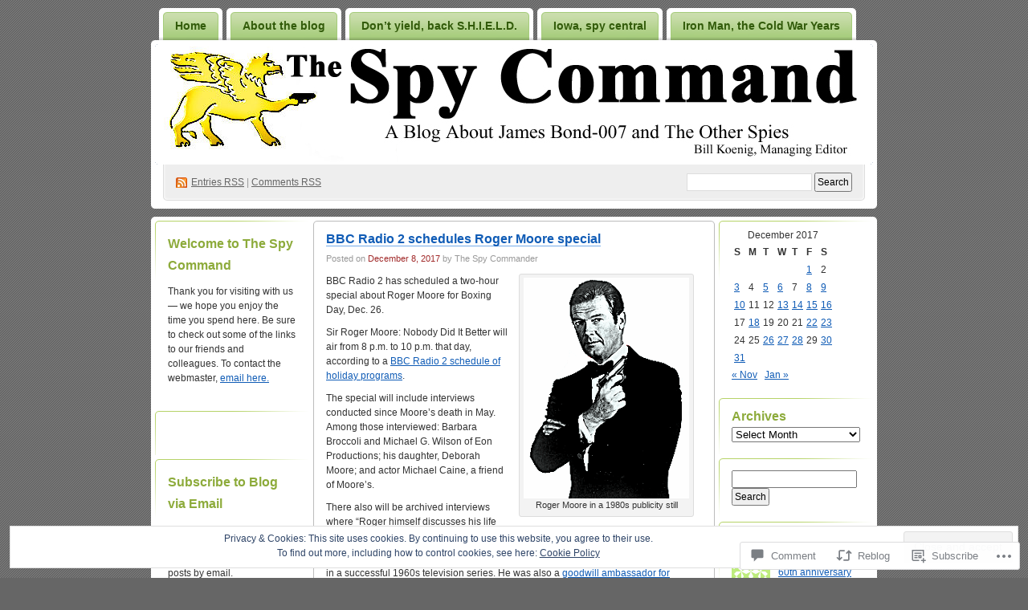

--- FILE ---
content_type: text/html; charset=UTF-8
request_url: https://hmssweblog.wordpress.com/2017/12/08/bbc-radio-2-schedules-roger-moore-special/
body_size: 28103
content:
<!DOCTYPE html PUBLIC "-//W3C//DTD XHTML 1.0 Transitional//EN" "http://www.w3.org/TR/xhtml1/DTD/xhtml1-transitional.dtd">
<!--[if IE 8]>
<html id="ie8" xmlns="http://www.w3.org/1999/xhtml" lang="en">
<![endif]-->
<!--[if !(IE 8)]><!-->
<html xmlns="http://www.w3.org/1999/xhtml" lang="en">
<!--<![endif]-->
<head profile="http://gmpg.org/xfn/11">
<meta http-equiv="Content-Type" content="text/html; charset=UTF-8" />
<title>BBC Radio 2 schedules Roger Moore special | The Spy Command</title>
<link rel="pingback" href="https://hmssweblog.wordpress.com/xmlrpc.php" />
<meta name='robots' content='max-image-preview:large' />
<meta name="google-site-verification" content="GuEHgtjGhLENfY47q9mQBm0e0xl8NRxrD_UEv1gx_-U" />
<meta name="msvalidate.01" content="A48B92D216D77F5C490540A2E5902874" />
<link rel='dns-prefetch' href='//widgets.wp.com' />
<link rel='dns-prefetch' href='//s0.wp.com' />
<link rel="alternate" type="application/rss+xml" title="The Spy Command &raquo; Feed" href="https://hmssweblog.wordpress.com/feed/" />
<link rel="alternate" type="application/rss+xml" title="The Spy Command &raquo; Comments Feed" href="https://hmssweblog.wordpress.com/comments/feed/" />
<link rel="alternate" type="application/rss+xml" title="The Spy Command &raquo; BBC Radio 2 schedules Roger Moore&nbsp;special Comments Feed" href="https://hmssweblog.wordpress.com/2017/12/08/bbc-radio-2-schedules-roger-moore-special/feed/" />
	<script type="text/javascript">
		/* <![CDATA[ */
		function addLoadEvent(func) {
			var oldonload = window.onload;
			if (typeof window.onload != 'function') {
				window.onload = func;
			} else {
				window.onload = function () {
					oldonload();
					func();
				}
			}
		}
		/* ]]> */
	</script>
	<link crossorigin='anonymous' rel='stylesheet' id='all-css-0-1' href='/_static/??-eJx9jFsKAjEMAC9kDbquix/iWdY21uy2aTAJ4u19IAgifg7MDFwlxMaGbFA9SPFMrDChyRjnN4M6Q23JCypcsIyGKUhT+6JlVF3A72OhGT/fF/3TiU/EZDewM9ZHKH6ERDl3z+hQ96uh79bDbrvppzuBgUhg&cssminify=yes' type='text/css' media='all' />
<style id='wp-emoji-styles-inline-css'>

	img.wp-smiley, img.emoji {
		display: inline !important;
		border: none !important;
		box-shadow: none !important;
		height: 1em !important;
		width: 1em !important;
		margin: 0 0.07em !important;
		vertical-align: -0.1em !important;
		background: none !important;
		padding: 0 !important;
	}
/*# sourceURL=wp-emoji-styles-inline-css */
</style>
<link crossorigin='anonymous' rel='stylesheet' id='all-css-2-1' href='/wp-content/plugins/gutenberg-core/v22.2.0/build/styles/block-library/style.css?m=1764855221i&cssminify=yes' type='text/css' media='all' />
<style id='wp-block-library-inline-css'>
.has-text-align-justify {
	text-align:justify;
}
.has-text-align-justify{text-align:justify;}

/*# sourceURL=wp-block-library-inline-css */
</style><style id='global-styles-inline-css'>
:root{--wp--preset--aspect-ratio--square: 1;--wp--preset--aspect-ratio--4-3: 4/3;--wp--preset--aspect-ratio--3-4: 3/4;--wp--preset--aspect-ratio--3-2: 3/2;--wp--preset--aspect-ratio--2-3: 2/3;--wp--preset--aspect-ratio--16-9: 16/9;--wp--preset--aspect-ratio--9-16: 9/16;--wp--preset--color--black: #000000;--wp--preset--color--cyan-bluish-gray: #abb8c3;--wp--preset--color--white: #ffffff;--wp--preset--color--pale-pink: #f78da7;--wp--preset--color--vivid-red: #cf2e2e;--wp--preset--color--luminous-vivid-orange: #ff6900;--wp--preset--color--luminous-vivid-amber: #fcb900;--wp--preset--color--light-green-cyan: #7bdcb5;--wp--preset--color--vivid-green-cyan: #00d084;--wp--preset--color--pale-cyan-blue: #8ed1fc;--wp--preset--color--vivid-cyan-blue: #0693e3;--wp--preset--color--vivid-purple: #9b51e0;--wp--preset--gradient--vivid-cyan-blue-to-vivid-purple: linear-gradient(135deg,rgb(6,147,227) 0%,rgb(155,81,224) 100%);--wp--preset--gradient--light-green-cyan-to-vivid-green-cyan: linear-gradient(135deg,rgb(122,220,180) 0%,rgb(0,208,130) 100%);--wp--preset--gradient--luminous-vivid-amber-to-luminous-vivid-orange: linear-gradient(135deg,rgb(252,185,0) 0%,rgb(255,105,0) 100%);--wp--preset--gradient--luminous-vivid-orange-to-vivid-red: linear-gradient(135deg,rgb(255,105,0) 0%,rgb(207,46,46) 100%);--wp--preset--gradient--very-light-gray-to-cyan-bluish-gray: linear-gradient(135deg,rgb(238,238,238) 0%,rgb(169,184,195) 100%);--wp--preset--gradient--cool-to-warm-spectrum: linear-gradient(135deg,rgb(74,234,220) 0%,rgb(151,120,209) 20%,rgb(207,42,186) 40%,rgb(238,44,130) 60%,rgb(251,105,98) 80%,rgb(254,248,76) 100%);--wp--preset--gradient--blush-light-purple: linear-gradient(135deg,rgb(255,206,236) 0%,rgb(152,150,240) 100%);--wp--preset--gradient--blush-bordeaux: linear-gradient(135deg,rgb(254,205,165) 0%,rgb(254,45,45) 50%,rgb(107,0,62) 100%);--wp--preset--gradient--luminous-dusk: linear-gradient(135deg,rgb(255,203,112) 0%,rgb(199,81,192) 50%,rgb(65,88,208) 100%);--wp--preset--gradient--pale-ocean: linear-gradient(135deg,rgb(255,245,203) 0%,rgb(182,227,212) 50%,rgb(51,167,181) 100%);--wp--preset--gradient--electric-grass: linear-gradient(135deg,rgb(202,248,128) 0%,rgb(113,206,126) 100%);--wp--preset--gradient--midnight: linear-gradient(135deg,rgb(2,3,129) 0%,rgb(40,116,252) 100%);--wp--preset--font-size--small: 13px;--wp--preset--font-size--medium: 20px;--wp--preset--font-size--large: 36px;--wp--preset--font-size--x-large: 42px;--wp--preset--font-family--albert-sans: 'Albert Sans', sans-serif;--wp--preset--font-family--alegreya: Alegreya, serif;--wp--preset--font-family--arvo: Arvo, serif;--wp--preset--font-family--bodoni-moda: 'Bodoni Moda', serif;--wp--preset--font-family--bricolage-grotesque: 'Bricolage Grotesque', sans-serif;--wp--preset--font-family--cabin: Cabin, sans-serif;--wp--preset--font-family--chivo: Chivo, sans-serif;--wp--preset--font-family--commissioner: Commissioner, sans-serif;--wp--preset--font-family--cormorant: Cormorant, serif;--wp--preset--font-family--courier-prime: 'Courier Prime', monospace;--wp--preset--font-family--crimson-pro: 'Crimson Pro', serif;--wp--preset--font-family--dm-mono: 'DM Mono', monospace;--wp--preset--font-family--dm-sans: 'DM Sans', sans-serif;--wp--preset--font-family--dm-serif-display: 'DM Serif Display', serif;--wp--preset--font-family--domine: Domine, serif;--wp--preset--font-family--eb-garamond: 'EB Garamond', serif;--wp--preset--font-family--epilogue: Epilogue, sans-serif;--wp--preset--font-family--fahkwang: Fahkwang, sans-serif;--wp--preset--font-family--figtree: Figtree, sans-serif;--wp--preset--font-family--fira-sans: 'Fira Sans', sans-serif;--wp--preset--font-family--fjalla-one: 'Fjalla One', sans-serif;--wp--preset--font-family--fraunces: Fraunces, serif;--wp--preset--font-family--gabarito: Gabarito, system-ui;--wp--preset--font-family--ibm-plex-mono: 'IBM Plex Mono', monospace;--wp--preset--font-family--ibm-plex-sans: 'IBM Plex Sans', sans-serif;--wp--preset--font-family--ibarra-real-nova: 'Ibarra Real Nova', serif;--wp--preset--font-family--instrument-serif: 'Instrument Serif', serif;--wp--preset--font-family--inter: Inter, sans-serif;--wp--preset--font-family--josefin-sans: 'Josefin Sans', sans-serif;--wp--preset--font-family--jost: Jost, sans-serif;--wp--preset--font-family--libre-baskerville: 'Libre Baskerville', serif;--wp--preset--font-family--libre-franklin: 'Libre Franklin', sans-serif;--wp--preset--font-family--literata: Literata, serif;--wp--preset--font-family--lora: Lora, serif;--wp--preset--font-family--merriweather: Merriweather, serif;--wp--preset--font-family--montserrat: Montserrat, sans-serif;--wp--preset--font-family--newsreader: Newsreader, serif;--wp--preset--font-family--noto-sans-mono: 'Noto Sans Mono', sans-serif;--wp--preset--font-family--nunito: Nunito, sans-serif;--wp--preset--font-family--open-sans: 'Open Sans', sans-serif;--wp--preset--font-family--overpass: Overpass, sans-serif;--wp--preset--font-family--pt-serif: 'PT Serif', serif;--wp--preset--font-family--petrona: Petrona, serif;--wp--preset--font-family--piazzolla: Piazzolla, serif;--wp--preset--font-family--playfair-display: 'Playfair Display', serif;--wp--preset--font-family--plus-jakarta-sans: 'Plus Jakarta Sans', sans-serif;--wp--preset--font-family--poppins: Poppins, sans-serif;--wp--preset--font-family--raleway: Raleway, sans-serif;--wp--preset--font-family--roboto: Roboto, sans-serif;--wp--preset--font-family--roboto-slab: 'Roboto Slab', serif;--wp--preset--font-family--rubik: Rubik, sans-serif;--wp--preset--font-family--rufina: Rufina, serif;--wp--preset--font-family--sora: Sora, sans-serif;--wp--preset--font-family--source-sans-3: 'Source Sans 3', sans-serif;--wp--preset--font-family--source-serif-4: 'Source Serif 4', serif;--wp--preset--font-family--space-mono: 'Space Mono', monospace;--wp--preset--font-family--syne: Syne, sans-serif;--wp--preset--font-family--texturina: Texturina, serif;--wp--preset--font-family--urbanist: Urbanist, sans-serif;--wp--preset--font-family--work-sans: 'Work Sans', sans-serif;--wp--preset--spacing--20: 0.44rem;--wp--preset--spacing--30: 0.67rem;--wp--preset--spacing--40: 1rem;--wp--preset--spacing--50: 1.5rem;--wp--preset--spacing--60: 2.25rem;--wp--preset--spacing--70: 3.38rem;--wp--preset--spacing--80: 5.06rem;--wp--preset--shadow--natural: 6px 6px 9px rgba(0, 0, 0, 0.2);--wp--preset--shadow--deep: 12px 12px 50px rgba(0, 0, 0, 0.4);--wp--preset--shadow--sharp: 6px 6px 0px rgba(0, 0, 0, 0.2);--wp--preset--shadow--outlined: 6px 6px 0px -3px rgb(255, 255, 255), 6px 6px rgb(0, 0, 0);--wp--preset--shadow--crisp: 6px 6px 0px rgb(0, 0, 0);}:where(.is-layout-flex){gap: 0.5em;}:where(.is-layout-grid){gap: 0.5em;}body .is-layout-flex{display: flex;}.is-layout-flex{flex-wrap: wrap;align-items: center;}.is-layout-flex > :is(*, div){margin: 0;}body .is-layout-grid{display: grid;}.is-layout-grid > :is(*, div){margin: 0;}:where(.wp-block-columns.is-layout-flex){gap: 2em;}:where(.wp-block-columns.is-layout-grid){gap: 2em;}:where(.wp-block-post-template.is-layout-flex){gap: 1.25em;}:where(.wp-block-post-template.is-layout-grid){gap: 1.25em;}.has-black-color{color: var(--wp--preset--color--black) !important;}.has-cyan-bluish-gray-color{color: var(--wp--preset--color--cyan-bluish-gray) !important;}.has-white-color{color: var(--wp--preset--color--white) !important;}.has-pale-pink-color{color: var(--wp--preset--color--pale-pink) !important;}.has-vivid-red-color{color: var(--wp--preset--color--vivid-red) !important;}.has-luminous-vivid-orange-color{color: var(--wp--preset--color--luminous-vivid-orange) !important;}.has-luminous-vivid-amber-color{color: var(--wp--preset--color--luminous-vivid-amber) !important;}.has-light-green-cyan-color{color: var(--wp--preset--color--light-green-cyan) !important;}.has-vivid-green-cyan-color{color: var(--wp--preset--color--vivid-green-cyan) !important;}.has-pale-cyan-blue-color{color: var(--wp--preset--color--pale-cyan-blue) !important;}.has-vivid-cyan-blue-color{color: var(--wp--preset--color--vivid-cyan-blue) !important;}.has-vivid-purple-color{color: var(--wp--preset--color--vivid-purple) !important;}.has-black-background-color{background-color: var(--wp--preset--color--black) !important;}.has-cyan-bluish-gray-background-color{background-color: var(--wp--preset--color--cyan-bluish-gray) !important;}.has-white-background-color{background-color: var(--wp--preset--color--white) !important;}.has-pale-pink-background-color{background-color: var(--wp--preset--color--pale-pink) !important;}.has-vivid-red-background-color{background-color: var(--wp--preset--color--vivid-red) !important;}.has-luminous-vivid-orange-background-color{background-color: var(--wp--preset--color--luminous-vivid-orange) !important;}.has-luminous-vivid-amber-background-color{background-color: var(--wp--preset--color--luminous-vivid-amber) !important;}.has-light-green-cyan-background-color{background-color: var(--wp--preset--color--light-green-cyan) !important;}.has-vivid-green-cyan-background-color{background-color: var(--wp--preset--color--vivid-green-cyan) !important;}.has-pale-cyan-blue-background-color{background-color: var(--wp--preset--color--pale-cyan-blue) !important;}.has-vivid-cyan-blue-background-color{background-color: var(--wp--preset--color--vivid-cyan-blue) !important;}.has-vivid-purple-background-color{background-color: var(--wp--preset--color--vivid-purple) !important;}.has-black-border-color{border-color: var(--wp--preset--color--black) !important;}.has-cyan-bluish-gray-border-color{border-color: var(--wp--preset--color--cyan-bluish-gray) !important;}.has-white-border-color{border-color: var(--wp--preset--color--white) !important;}.has-pale-pink-border-color{border-color: var(--wp--preset--color--pale-pink) !important;}.has-vivid-red-border-color{border-color: var(--wp--preset--color--vivid-red) !important;}.has-luminous-vivid-orange-border-color{border-color: var(--wp--preset--color--luminous-vivid-orange) !important;}.has-luminous-vivid-amber-border-color{border-color: var(--wp--preset--color--luminous-vivid-amber) !important;}.has-light-green-cyan-border-color{border-color: var(--wp--preset--color--light-green-cyan) !important;}.has-vivid-green-cyan-border-color{border-color: var(--wp--preset--color--vivid-green-cyan) !important;}.has-pale-cyan-blue-border-color{border-color: var(--wp--preset--color--pale-cyan-blue) !important;}.has-vivid-cyan-blue-border-color{border-color: var(--wp--preset--color--vivid-cyan-blue) !important;}.has-vivid-purple-border-color{border-color: var(--wp--preset--color--vivid-purple) !important;}.has-vivid-cyan-blue-to-vivid-purple-gradient-background{background: var(--wp--preset--gradient--vivid-cyan-blue-to-vivid-purple) !important;}.has-light-green-cyan-to-vivid-green-cyan-gradient-background{background: var(--wp--preset--gradient--light-green-cyan-to-vivid-green-cyan) !important;}.has-luminous-vivid-amber-to-luminous-vivid-orange-gradient-background{background: var(--wp--preset--gradient--luminous-vivid-amber-to-luminous-vivid-orange) !important;}.has-luminous-vivid-orange-to-vivid-red-gradient-background{background: var(--wp--preset--gradient--luminous-vivid-orange-to-vivid-red) !important;}.has-very-light-gray-to-cyan-bluish-gray-gradient-background{background: var(--wp--preset--gradient--very-light-gray-to-cyan-bluish-gray) !important;}.has-cool-to-warm-spectrum-gradient-background{background: var(--wp--preset--gradient--cool-to-warm-spectrum) !important;}.has-blush-light-purple-gradient-background{background: var(--wp--preset--gradient--blush-light-purple) !important;}.has-blush-bordeaux-gradient-background{background: var(--wp--preset--gradient--blush-bordeaux) !important;}.has-luminous-dusk-gradient-background{background: var(--wp--preset--gradient--luminous-dusk) !important;}.has-pale-ocean-gradient-background{background: var(--wp--preset--gradient--pale-ocean) !important;}.has-electric-grass-gradient-background{background: var(--wp--preset--gradient--electric-grass) !important;}.has-midnight-gradient-background{background: var(--wp--preset--gradient--midnight) !important;}.has-small-font-size{font-size: var(--wp--preset--font-size--small) !important;}.has-medium-font-size{font-size: var(--wp--preset--font-size--medium) !important;}.has-large-font-size{font-size: var(--wp--preset--font-size--large) !important;}.has-x-large-font-size{font-size: var(--wp--preset--font-size--x-large) !important;}.has-albert-sans-font-family{font-family: var(--wp--preset--font-family--albert-sans) !important;}.has-alegreya-font-family{font-family: var(--wp--preset--font-family--alegreya) !important;}.has-arvo-font-family{font-family: var(--wp--preset--font-family--arvo) !important;}.has-bodoni-moda-font-family{font-family: var(--wp--preset--font-family--bodoni-moda) !important;}.has-bricolage-grotesque-font-family{font-family: var(--wp--preset--font-family--bricolage-grotesque) !important;}.has-cabin-font-family{font-family: var(--wp--preset--font-family--cabin) !important;}.has-chivo-font-family{font-family: var(--wp--preset--font-family--chivo) !important;}.has-commissioner-font-family{font-family: var(--wp--preset--font-family--commissioner) !important;}.has-cormorant-font-family{font-family: var(--wp--preset--font-family--cormorant) !important;}.has-courier-prime-font-family{font-family: var(--wp--preset--font-family--courier-prime) !important;}.has-crimson-pro-font-family{font-family: var(--wp--preset--font-family--crimson-pro) !important;}.has-dm-mono-font-family{font-family: var(--wp--preset--font-family--dm-mono) !important;}.has-dm-sans-font-family{font-family: var(--wp--preset--font-family--dm-sans) !important;}.has-dm-serif-display-font-family{font-family: var(--wp--preset--font-family--dm-serif-display) !important;}.has-domine-font-family{font-family: var(--wp--preset--font-family--domine) !important;}.has-eb-garamond-font-family{font-family: var(--wp--preset--font-family--eb-garamond) !important;}.has-epilogue-font-family{font-family: var(--wp--preset--font-family--epilogue) !important;}.has-fahkwang-font-family{font-family: var(--wp--preset--font-family--fahkwang) !important;}.has-figtree-font-family{font-family: var(--wp--preset--font-family--figtree) !important;}.has-fira-sans-font-family{font-family: var(--wp--preset--font-family--fira-sans) !important;}.has-fjalla-one-font-family{font-family: var(--wp--preset--font-family--fjalla-one) !important;}.has-fraunces-font-family{font-family: var(--wp--preset--font-family--fraunces) !important;}.has-gabarito-font-family{font-family: var(--wp--preset--font-family--gabarito) !important;}.has-ibm-plex-mono-font-family{font-family: var(--wp--preset--font-family--ibm-plex-mono) !important;}.has-ibm-plex-sans-font-family{font-family: var(--wp--preset--font-family--ibm-plex-sans) !important;}.has-ibarra-real-nova-font-family{font-family: var(--wp--preset--font-family--ibarra-real-nova) !important;}.has-instrument-serif-font-family{font-family: var(--wp--preset--font-family--instrument-serif) !important;}.has-inter-font-family{font-family: var(--wp--preset--font-family--inter) !important;}.has-josefin-sans-font-family{font-family: var(--wp--preset--font-family--josefin-sans) !important;}.has-jost-font-family{font-family: var(--wp--preset--font-family--jost) !important;}.has-libre-baskerville-font-family{font-family: var(--wp--preset--font-family--libre-baskerville) !important;}.has-libre-franklin-font-family{font-family: var(--wp--preset--font-family--libre-franklin) !important;}.has-literata-font-family{font-family: var(--wp--preset--font-family--literata) !important;}.has-lora-font-family{font-family: var(--wp--preset--font-family--lora) !important;}.has-merriweather-font-family{font-family: var(--wp--preset--font-family--merriweather) !important;}.has-montserrat-font-family{font-family: var(--wp--preset--font-family--montserrat) !important;}.has-newsreader-font-family{font-family: var(--wp--preset--font-family--newsreader) !important;}.has-noto-sans-mono-font-family{font-family: var(--wp--preset--font-family--noto-sans-mono) !important;}.has-nunito-font-family{font-family: var(--wp--preset--font-family--nunito) !important;}.has-open-sans-font-family{font-family: var(--wp--preset--font-family--open-sans) !important;}.has-overpass-font-family{font-family: var(--wp--preset--font-family--overpass) !important;}.has-pt-serif-font-family{font-family: var(--wp--preset--font-family--pt-serif) !important;}.has-petrona-font-family{font-family: var(--wp--preset--font-family--petrona) !important;}.has-piazzolla-font-family{font-family: var(--wp--preset--font-family--piazzolla) !important;}.has-playfair-display-font-family{font-family: var(--wp--preset--font-family--playfair-display) !important;}.has-plus-jakarta-sans-font-family{font-family: var(--wp--preset--font-family--plus-jakarta-sans) !important;}.has-poppins-font-family{font-family: var(--wp--preset--font-family--poppins) !important;}.has-raleway-font-family{font-family: var(--wp--preset--font-family--raleway) !important;}.has-roboto-font-family{font-family: var(--wp--preset--font-family--roboto) !important;}.has-roboto-slab-font-family{font-family: var(--wp--preset--font-family--roboto-slab) !important;}.has-rubik-font-family{font-family: var(--wp--preset--font-family--rubik) !important;}.has-rufina-font-family{font-family: var(--wp--preset--font-family--rufina) !important;}.has-sora-font-family{font-family: var(--wp--preset--font-family--sora) !important;}.has-source-sans-3-font-family{font-family: var(--wp--preset--font-family--source-sans-3) !important;}.has-source-serif-4-font-family{font-family: var(--wp--preset--font-family--source-serif-4) !important;}.has-space-mono-font-family{font-family: var(--wp--preset--font-family--space-mono) !important;}.has-syne-font-family{font-family: var(--wp--preset--font-family--syne) !important;}.has-texturina-font-family{font-family: var(--wp--preset--font-family--texturina) !important;}.has-urbanist-font-family{font-family: var(--wp--preset--font-family--urbanist) !important;}.has-work-sans-font-family{font-family: var(--wp--preset--font-family--work-sans) !important;}
/*# sourceURL=global-styles-inline-css */
</style>

<style id='classic-theme-styles-inline-css'>
/*! This file is auto-generated */
.wp-block-button__link{color:#fff;background-color:#32373c;border-radius:9999px;box-shadow:none;text-decoration:none;padding:calc(.667em + 2px) calc(1.333em + 2px);font-size:1.125em}.wp-block-file__button{background:#32373c;color:#fff;text-decoration:none}
/*# sourceURL=/wp-includes/css/classic-themes.min.css */
</style>
<link crossorigin='anonymous' rel='stylesheet' id='all-css-4-1' href='/_static/??-eJx9j9sOwjAIhl/ISjTzdGF8FNMD0c7RNYVuPr4sy27U7IbADx8/wJiN75NgEqBqclcfMTH4vqDqlK2AThCGaLFD0rGtZ97Af2yM4YGiOC+5EXyvI1ltjHO5ILPRSLGSkad68RrXomTrX0alecXcAK5p6d0HTKEvYKv0ZEWi/6GAiwdXYxdgwOLUWcXpS/6up1tudN2djud9c2maQ/sBK5V29A==&cssminify=yes' type='text/css' media='all' />
<link rel='stylesheet' id='verbum-gutenberg-css-css' href='https://widgets.wp.com/verbum-block-editor/block-editor.css?ver=1738686361' media='all' />
<link crossorigin='anonymous' rel='stylesheet' id='all-css-6-1' href='/wp-content/themes/pub/digg3/style.css?m=1741693332i&cssminify=yes' type='text/css' media='all' />
<style id='jetpack_facebook_likebox-inline-css'>
.widget_facebook_likebox {
	overflow: hidden;
}

/*# sourceURL=/wp-content/mu-plugins/jetpack-plugin/sun/modules/widgets/facebook-likebox/style.css */
</style>
<link crossorigin='anonymous' rel='stylesheet' id='all-css-8-1' href='/_static/??-eJzTLy/QTc7PK0nNK9HPLdUtyClNz8wr1i9KTcrJTwcy0/WTi5G5ekCujj52Temp+bo5+cmJJZn5eSgc3bScxMwikFb7XFtDE1NLExMLc0OTLACohS2q&cssminify=yes' type='text/css' media='all' />
<link crossorigin='anonymous' rel='stylesheet' id='print-css-9-1' href='/wp-content/mu-plugins/global-print/global-print.css?m=1465851035i&cssminify=yes' type='text/css' media='print' />
<style id='jetpack-global-styles-frontend-style-inline-css'>
:root { --font-headings: unset; --font-base: unset; --font-headings-default: -apple-system,BlinkMacSystemFont,"Segoe UI",Roboto,Oxygen-Sans,Ubuntu,Cantarell,"Helvetica Neue",sans-serif; --font-base-default: -apple-system,BlinkMacSystemFont,"Segoe UI",Roboto,Oxygen-Sans,Ubuntu,Cantarell,"Helvetica Neue",sans-serif;}
/*# sourceURL=jetpack-global-styles-frontend-style-inline-css */
</style>
<link crossorigin='anonymous' rel='stylesheet' id='all-css-12-1' href='/_static/??-eJyNjcsKAjEMRX/IGtQZBxfip0hMS9sxTYppGfx7H7gRN+7ugcs5sFRHKi1Ig9Jd5R6zGMyhVaTrh8G6QFHfORhYwlvw6P39PbPENZmt4G/ROQuBKWVkxxrVvuBH1lIoz2waILJekF+HUzlupnG3nQ77YZwfuRJIaQ==&cssminify=yes' type='text/css' media='all' />
<script type="text/javascript" id="jetpack_related-posts-js-extra">
/* <![CDATA[ */
var related_posts_js_options = {"post_heading":"h4"};
//# sourceURL=jetpack_related-posts-js-extra
/* ]]> */
</script>
<script type="text/javascript" id="wpcom-actionbar-placeholder-js-extra">
/* <![CDATA[ */
var actionbardata = {"siteID":"5104138","postID":"17766","siteURL":"https://hmssweblog.wordpress.com","xhrURL":"https://hmssweblog.wordpress.com/wp-admin/admin-ajax.php","nonce":"e12cb40046","isLoggedIn":"","statusMessage":"","subsEmailDefault":"instantly","proxyScriptUrl":"https://s0.wp.com/wp-content/js/wpcom-proxy-request.js?m=1513050504i&amp;ver=20211021","shortlink":"https://wp.me/plpOO-4Cy","i18n":{"followedText":"New posts from this site will now appear in your \u003Ca href=\"https://wordpress.com/reader\"\u003EReader\u003C/a\u003E","foldBar":"Collapse this bar","unfoldBar":"Expand this bar","shortLinkCopied":"Shortlink copied to clipboard."}};
//# sourceURL=wpcom-actionbar-placeholder-js-extra
/* ]]> */
</script>
<script type="text/javascript" id="jetpack-mu-wpcom-settings-js-before">
/* <![CDATA[ */
var JETPACK_MU_WPCOM_SETTINGS = {"assetsUrl":"https://s0.wp.com/wp-content/mu-plugins/jetpack-mu-wpcom-plugin/sun/jetpack_vendor/automattic/jetpack-mu-wpcom/src/build/"};
//# sourceURL=jetpack-mu-wpcom-settings-js-before
/* ]]> */
</script>
<script crossorigin='anonymous' type='text/javascript'  src='/_static/??/wp-content/mu-plugins/jetpack-plugin/sun/_inc/build/related-posts/related-posts.min.js,/wp-content/js/rlt-proxy.js?m=1755011788j'></script>
<script type="text/javascript" id="rlt-proxy-js-after">
/* <![CDATA[ */
	rltInitialize( {"token":null,"iframeOrigins":["https:\/\/widgets.wp.com"]} );
//# sourceURL=rlt-proxy-js-after
/* ]]> */
</script>
<link rel="EditURI" type="application/rsd+xml" title="RSD" href="https://hmssweblog.wordpress.com/xmlrpc.php?rsd" />
<meta name="generator" content="WordPress.com" />
<link rel="canonical" href="https://hmssweblog.wordpress.com/2017/12/08/bbc-radio-2-schedules-roger-moore-special/" />
<link rel='shortlink' href='https://wp.me/plpOO-4Cy' />
<link rel="alternate" type="application/json+oembed" href="https://public-api.wordpress.com/oembed/?format=json&amp;url=https%3A%2F%2Fhmssweblog.wordpress.com%2F2017%2F12%2F08%2Fbbc-radio-2-schedules-roger-moore-special%2F&amp;for=wpcom-auto-discovery" /><link rel="alternate" type="application/xml+oembed" href="https://public-api.wordpress.com/oembed/?format=xml&amp;url=https%3A%2F%2Fhmssweblog.wordpress.com%2F2017%2F12%2F08%2Fbbc-radio-2-schedules-roger-moore-special%2F&amp;for=wpcom-auto-discovery" />
<!-- Jetpack Open Graph Tags -->
<meta property="og:type" content="article" />
<meta property="og:title" content="BBC Radio 2 schedules Roger Moore special" />
<meta property="og:url" content="https://hmssweblog.wordpress.com/2017/12/08/bbc-radio-2-schedules-roger-moore-special/" />
<meta property="og:description" content="BBC Radio 2 has scheduled a two-hour special about Roger Moore for Boxing Day, Dec. 26. Sir Roger Moore: Nobody Did It Better will air from 8 p.m. to 10 p.m. that day, according to a BBC Radio 2 sc…" />
<meta property="article:published_time" content="2017-12-09T01:37:22+00:00" />
<meta property="article:modified_time" content="2017-12-09T01:37:22+00:00" />
<meta property="og:site_name" content="The Spy Command" />
<meta property="og:image" content="https://hmssweblog.wordpress.com/wp-content/uploads/2009/01/rogermoore1.gif" />
<meta property="og:image:width" content="206" />
<meta property="og:image:height" content="275" />
<meta property="og:image:alt" content="" />
<meta property="og:locale" content="en_US" />
<meta property="fb:app_id" content="249643311490" />
<meta property="article:publisher" content="https://www.facebook.com/WordPresscom" />
<meta name="twitter:text:title" content="BBC Radio 2 schedules Roger Moore&nbsp;special" />
<meta name="twitter:image" content="https://hmssweblog.wordpress.com/wp-content/uploads/2009/01/rogermoore1.gif?w=144" />
<meta name="twitter:card" content="summary" />

<!-- End Jetpack Open Graph Tags -->
<link rel="shortcut icon" type="image/x-icon" href="https://s0.wp.com/i/favicon.ico?m=1713425267i" sizes="16x16 24x24 32x32 48x48" />
<link rel="icon" type="image/x-icon" href="https://s0.wp.com/i/favicon.ico?m=1713425267i" sizes="16x16 24x24 32x32 48x48" />
<link rel="apple-touch-icon" href="https://s0.wp.com/i/webclip.png?m=1713868326i" />
<link rel='openid.server' href='https://hmssweblog.wordpress.com/?openidserver=1' />
<link rel='openid.delegate' href='https://hmssweblog.wordpress.com/' />
<link rel="search" type="application/opensearchdescription+xml" href="https://hmssweblog.wordpress.com/osd.xml" title="The Spy Command" />
<link rel="search" type="application/opensearchdescription+xml" href="https://s1.wp.com/opensearch.xml" title="WordPress.com" />
		<style id="wpcom-hotfix-masterbar-style">
			@media screen and (min-width: 783px) {
				#wpadminbar .quicklinks li#wp-admin-bar-my-account.with-avatar > a img {
					margin-top: 5px;
				}
			}
		</style>
		<style type="text/css">.recentcomments a{display:inline !important;padding:0 !important;margin:0 !important;}</style>		<style type="text/css">
			.recentcomments a {
				display: inline !important;
				padding: 0 !important;
				margin: 0 !important;
			}

			table.recentcommentsavatartop img.avatar, table.recentcommentsavatarend img.avatar {
				border: 0px;
				margin: 0;
			}

			table.recentcommentsavatartop a, table.recentcommentsavatarend a {
				border: 0px !important;
				background-color: transparent !important;
			}

			td.recentcommentsavatarend, td.recentcommentsavatartop {
				padding: 0px 0px 1px 0px;
				margin: 0px;
			}

			td.recentcommentstextend {
				border: none !important;
				padding: 0px 0px 2px 10px;
			}

			.rtl td.recentcommentstextend {
				padding: 0px 10px 2px 0px;
			}

			td.recentcommentstexttop {
				border: none;
				padding: 0px 0px 0px 10px;
			}

			.rtl td.recentcommentstexttop {
				padding: 0px 10px 0px 0px;
			}
		</style>
		<meta name="description" content="BBC Radio 2 has scheduled a two-hour special about Roger Moore for Boxing Day, Dec. 26. Sir Roger Moore: Nobody Did It Better will air from 8 p.m. to 10 p.m. that day, according to a BBC Radio 2 schedule of holiday programs. The special will include interviews conducted since Moore&#039;s death in May. Among&hellip;" />
<style type="text/css">
#header h1 a, #header .description {
display: none;
}
</style>
<link crossorigin='anonymous' rel='stylesheet' id='all-css-0-3' href='/_static/??-eJydzt0KwjAMBeAXcob5g3ohPop0XRjZ0qYsKcW3txdO9EaYl+fk8BEoqfESDaNByE3iPFBUGNGS89Mrg+YId4oeukzc19ipnykZSd1+pW2guPWqG1gJs/ipWoUSziuBIH1mVPBulqzI781S/PIK9QOaAuZ6lYmwYVfAMCR2VlG1B+OfDy22SWqSqH1ot3BtT8f95dwe2t34BGPtk+8=&cssminify=yes' type='text/css' media='all' />
</head>
<body class="wp-singular post-template-default single single-post postid-17766 single-format-standard wp-theme-pubdigg3 customizer-styles-applied jetpack-reblog-enabled"><div id="container">

<div id="header">

	<div id="menu">
		<ul class="menu">
	<li class="page_item"><a href="https://hmssweblog.wordpress.com/">Home</a></li>
	<li class="page_item page-item-2"><a href="https://hmssweblog.wordpress.com/about/">About the blog</a></li>
<li class="page_item page-item-11271"><a href="https://hmssweblog.wordpress.com/dont-yield-back-s-h-i-e-l-d/">Don&#8217;t yield, back&nbsp;S.H.I.E.L.D.</a></li>
<li class="page_item page-item-11217"><a href="https://hmssweblog.wordpress.com/hmss-archive-iowa-spy-central/">Iowa, spy central</a></li>
<li class="page_item page-item-11174"><a href="https://hmssweblog.wordpress.com/hmss-archive-iron-man-the-cold-war-years/">Iron Man, the Cold War&nbsp;Years</a></li>
<li class="page_item page-item-11202"><a href="https://hmssweblog.wordpress.com/hmss-archive-matt-helm-americas-loaded-weapon/">Matt Helm, America&#8217;s loaded&nbsp;weapon</a></li>
<li class="page_item page-item-11228"><a href="https://hmssweblog.wordpress.com/hmss-archive-quantum-of-fleming/">Quantum of Fleming</a></li>
<li class="page_item page-item-23235"><a href="https://hmssweblog.wordpress.com/sean-connery-hairpiece-page/">Sean Connery hairpiece&nbsp;page</a></li>
<li class="page_item page-item-8130"><a href="https://hmssweblog.wordpress.com/skyfall-an-essay-and-memoir-by-rob-cotton/">Skyfall: an essay and memoir by Rob&nbsp;Cotton</a></li>
<li class="page_item page-item-11022"><a href="https://hmssweblog.wordpress.com/spectre-clapperboards/">SPECTRE clapperboards</a></li>
<li class="page_item page-item-55"><a href="https://hmssweblog.wordpress.com/take-care-of-your-posters-kids/">Take care of your posters,&nbsp;kids!</a></li>
<li class="page_item page-item-11240"><a href="https://hmssweblog.wordpress.com/hmss-archive-the-bond-too-big-for-007/">The Bond too big for&nbsp;007</a></li>
<li class="page_item page-item-11291"><a href="https://hmssweblog.wordpress.com/a-visit-with-ian-fleming/">A visit with Ian&nbsp;Fleming</a></li>
</ul>
	</div>

	<div id="header-box">
	<div id="header-image">
		<img src="https://hmssweblog.wordpress.com/wp-content/uploads/2015/02/spycommandwebloglogo-blogfinal.jpg" alt="" />
	</div>
	<div id="header-overlay">
		<img src="https://s0.wp.com/wp-content/themes/pub/digg3/images/bg_header_overlay.png?m=1391151072i" alt="" />
	</div>

	<div id="pagetitle">
		<h1><a href="https://hmssweblog.wordpress.com/" title="The Spy Command">The Spy Command</a></h1>
	</div>

	<div id="syndication">
		<a href="https://hmssweblog.wordpress.com/feed/" title="Syndicate this site using RSS" class="feed">Entries <abbr title="Really Simple Syndication">RSS</abbr></a> &#124; <a href="https://hmssweblog.wordpress.com/comments/feed/" title="Syndicate comments using RSS">Comments RSS</a>
	</div>
	<div id="searchbox">
		<form method="get" id="searchform" action="https://hmssweblog.wordpress.com/">
<div>
	<input type="text" value="" name="s" id="s" />
	<input type="submit" id="searchsubmit" value="Search" />
</div>
</form>	</div>
	</div>
</div>

<div class="pagewrapper"><div id="page">

<!-- Start Obar -->

	<div class="obar">
<ul>

<li id="text-243571221" class="widget widget_text"><h2 class="widgettitle">Welcome to The Spy Command</h2>
			<div class="textwidget"><p>Thank you for visiting with us &#8212; we hope you enjoy the time you spend here. Be sure to check out some of the links to our friends and colleagues. To contact the webmaster, <a href="mailto:wmkoenig@aol.com" target="_blank" rel="noopener">email here.</a></p>
</div>
		</li>
<li id="follow_button_widget-4" class="widget widget_follow_button_widget">
		<a class="wordpress-follow-button" href="https://hmssweblog.wordpress.com" data-blog="5104138" data-lang="en" >Follow The Spy Command on WordPress.com</a>
		<script type="text/javascript">(function(d){ window.wpcomPlatform = {"titles":{"timelines":"Embeddable Timelines","followButton":"Follow Button","wpEmbeds":"WordPress Embeds"}}; var f = d.getElementsByTagName('SCRIPT')[0], p = d.createElement('SCRIPT');p.type = 'text/javascript';p.async = true;p.src = '//widgets.wp.com/platform.js';f.parentNode.insertBefore(p,f);}(document));</script>

		</li>
<li id="blog_subscription-2" class="widget widget_blog_subscription jetpack_subscription_widget"><h2 class="widgettitle"><label for="subscribe-field">Subscribe to Blog via Email</label></h2>


			<div class="wp-block-jetpack-subscriptions__container">
			<form
				action="https://subscribe.wordpress.com"
				method="post"
				accept-charset="utf-8"
				data-blog="5104138"
				data-post_access_level="everybody"
				id="subscribe-blog"
			>
				<p>Enter your email address to subscribe to this blog and receive notifications of new posts by email.</p>
				<p id="subscribe-email">
					<label
						id="subscribe-field-label"
						for="subscribe-field"
						class="screen-reader-text"
					>
						Email Address:					</label>

					<input
							type="email"
							name="email"
							autocomplete="email"
							
							style="width: 95%; padding: 1px 10px"
							placeholder="Email Address"
							value=""
							id="subscribe-field"
							required
						/>				</p>

				<p id="subscribe-submit"
									>
					<input type="hidden" name="action" value="subscribe"/>
					<input type="hidden" name="blog_id" value="5104138"/>
					<input type="hidden" name="source" value="https://hmssweblog.wordpress.com/2017/12/08/bbc-radio-2-schedules-roger-moore-special/"/>
					<input type="hidden" name="sub-type" value="widget"/>
					<input type="hidden" name="redirect_fragment" value="subscribe-blog"/>
					<input type="hidden" id="_wpnonce" name="_wpnonce" value="85e0a7e482" />					<button type="submit"
													class="wp-block-button__link"
																	>
						Subscribe					</button>
				</p>
			</form>
							<div class="wp-block-jetpack-subscriptions__subscount">
					Join 617 other subscribers				</div>
						</div>
			
</li>
<li id="twitter_timeline-3" class="widget widget_twitter_timeline"><h2 class="widgettitle">Follow me on Twitter</h2>
<a class="twitter-timeline" data-width="220" data-height="200" data-theme="light" data-border-color="#f0f0f1" data-lang="EN" data-partner="jetpack" href="https://twitter.com/@TheSpyCommand" href="https://twitter.com/@TheSpyCommand">My Tweets</a></li>
<li id="facebook-likebox-5" class="widget widget_facebook_likebox"><h2 class="widgettitle"><a href="https://www.facebook.com/groups/spycommand">We&#8217;re on Facebook</a></h2>
		<div id="fb-root"></div>
		<div class="fb-page" data-href="https://www.facebook.com/groups/spycommand" data-width="340"  data-height="432" data-hide-cover="false" data-show-facepile="true" data-tabs="false" data-hide-cta="false" data-small-header="false">
		<div class="fb-xfbml-parse-ignore"><blockquote cite="https://www.facebook.com/groups/spycommand"><a href="https://www.facebook.com/groups/spycommand">We&#8217;re on Facebook</a></blockquote></div>
		</div>
		</li>
<li id="tag_cloud-3" class="widget widget_tag_cloud"><h2 class="widgettitle"></h2>
<div style="overflow: hidden;"><a href="https://hmssweblog.wordpress.com/category/comic-book-movies/" style="font-size: 110.53419476836%; padding: 1px; margin: 1px;"  title="Comic book movies (193)">Comic book movies</a> <a href="https://hmssweblog.wordpress.com/category/f1rst-person/" style="font-size: 100.38606996533%; padding: 1px; margin: 1px;"  title="F1rst Person (9)">F1rst Person</a> <a href="https://hmssweblog.wordpress.com/category/her-majestys-secret-servant/" style="font-size: 100.88244563505%; padding: 1px; margin: 1px;"  title="Her Majesty&#039;s Secret Servant (18)">Her Majesty&#039;s Secret Servant</a> <a href="https://hmssweblog.wordpress.com/category/james-bond-books/" style="font-size: 126.36306334699%; padding: 1px; margin: 1px;"  title="James Bond Books (480)">James Bond Books</a> <a href="https://hmssweblog.wordpress.com/category/james-bond-films/" style="font-size: 275%; padding: 1px; margin: 1px;"  title="James Bond Films (3175)">James Bond Films</a> <a href="https://hmssweblog.wordpress.com/category/james-bond-music-2/" style="font-size: 104.74314528837%; padding: 1px; margin: 1px;"  title="James Bond Music (88)">James Bond Music</a> <a href="https://hmssweblog.wordpress.com/category/lagniappe/" style="font-size: 101.04790419162%; padding: 1px; margin: 1px;"  title="Lagniappe (21)">Lagniappe</a> <a href="https://hmssweblog.wordpress.com/category/oped/" style="font-size: 100%; padding: 1px; margin: 1px;"  title="Op/Ed (2)">Op/Ed</a> <a href="https://hmssweblog.wordpress.com/category/polls/" style="font-size: 100%; padding: 1px; margin: 1px;"  title="Polls (2)">Polls</a> <a href="https://hmssweblog.wordpress.com/category/q-branch/" style="font-size: 100.11030570438%; padding: 1px; margin: 1px;"  title="Q Branch (4)">Q Branch</a> <a href="https://hmssweblog.wordpress.com/category/real-life-espionage/" style="font-size: 100.11030570438%; padding: 1px; margin: 1px;"  title="Real-Life Espionage (4)">Real-Life Espionage</a> <a href="https://hmssweblog.wordpress.com/category/the-bond-market/" style="font-size: 104.0261582099%; padding: 1px; margin: 1px;"  title="The Bond Market (75)">The Bond Market</a> <a href="https://hmssweblog.wordpress.com/category/the-other-spies/" style="font-size: 173.95997478727%; padding: 1px; margin: 1px;"  title="The Other Spies (1343)">The Other Spies</a> <a href="https://hmssweblog.wordpress.com/category/uncategorized/" style="font-size: 107.9971635676%; padding: 1px; margin: 1px;"  title="Uncategorized (147)">Uncategorized</a> </div></li>
<li id="google_translate_widget-2" class="widget widget_google_translate_widget"><div id="google_translate_element"></div></li>
<li id="linkcat-455153157" class="widget widget_links"><h2 class="widgettitle">Our Family of Websites</h2>

	<ul class='xoxo blogroll'>
<li><a href="https://thefbiepisodeguide.wordpress.com/" rel="me" title="The definitive guide to the 1965-74 series">The FBI episode guide</a></li>
<li><a href="https://uncleepisodeguide.wordpress.com/" rel="me" title="The definitive guide to The Man From U.N.C.L.E.">The Man From U.N.C.L.E. episode guide</a></li>
<li><a href="https://spycommandfeatures.wordpress.com/" rel="me" title="Feature stories from The Spy Command">The Spy Command Feature Story Index</a></li>

	</ul>
</li>


</ul>
	</div>

<!-- End Obar -->
	<div class="wrapper"><!-- This wrapper class appears only on Page and Single Post pages. -->
	<div class="narrowcolumnwrapper"><div class="narrowcolumn">

		<div class="content">

			
			<div class="post-17766 post type-post status-publish format-standard hentry category-james-bond-films tag-barbara-broccoli tag-bbc-radio-2 tag-eon-productions tag-michael-caine tag-michael-g-wilson tag-roger-moore" id="post-17766">

				<h2><a href="https://hmssweblog.wordpress.com/2017/12/08/bbc-radio-2-schedules-roger-moore-special/" rel="bookmark" title="BBC Radio 2 schedules Roger Moore&nbsp;special">BBC Radio 2 schedules Roger Moore&nbsp;special</a></h2>

				<div class="postinfo">
					Posted on <span class="postdate">December 8, 2017</span> by The Spy Commander									</div>

				<div class="entry">

					<div data-shortcode="caption" id="attachment_500" style="width: 216px" class="wp-caption alignright"><a href="https://hmssweblog.wordpress.com/wp-content/uploads/2009/01/rogermoore1.gif"><img aria-describedby="caption-attachment-500" data-attachment-id="500" data-permalink="https://hmssweblog.wordpress.com/2009/01/14/007-back-on-the-big-screen/rogermoore1/" data-orig-file="https://hmssweblog.wordpress.com/wp-content/uploads/2009/01/rogermoore1.gif" data-orig-size="206,275" data-comments-opened="1" data-image-meta="{&quot;aperture&quot;:&quot;0&quot;,&quot;credit&quot;:&quot;&quot;,&quot;camera&quot;:&quot;&quot;,&quot;caption&quot;:&quot;&quot;,&quot;created_timestamp&quot;:&quot;0&quot;,&quot;copyright&quot;:&quot;&quot;,&quot;focal_length&quot;:&quot;0&quot;,&quot;iso&quot;:&quot;0&quot;,&quot;shutter_speed&quot;:&quot;0&quot;,&quot;title&quot;:&quot;&quot;}" data-image-title="rogermoore1" data-image-description="" data-image-caption="&lt;p&gt;Roger Moore in a 1980s publicity still&lt;/p&gt;
" data-medium-file="https://hmssweblog.wordpress.com/wp-content/uploads/2009/01/rogermoore1.gif?w=206" data-large-file="https://hmssweblog.wordpress.com/wp-content/uploads/2009/01/rogermoore1.gif?w=206" class="size-full wp-image-500" src="https://hmssweblog.wordpress.com/wp-content/uploads/2009/01/rogermoore1.gif?w=468" alt=""   srcset="https://hmssweblog.wordpress.com/wp-content/uploads/2009/01/rogermoore1.gif 206w, https://hmssweblog.wordpress.com/wp-content/uploads/2009/01/rogermoore1.gif?w=72&amp;h=96 72w" sizes="(max-width: 206px) 100vw, 206px" /></a><p id="caption-attachment-500" class="wp-caption-text">Roger Moore in a 1980s publicity still</p></div>
<p>BBC Radio 2 has scheduled a two-hour special about Roger Moore for Boxing Day, Dec. 26.</p>
<p>Sir Roger Moore: Nobody Did It Better will air from 8 p.m. to 10 p.m. that day, according to a <a href="http://www.bbc.co.uk/mediacentre/mediapacks/xmas17radio/radio2" target="_blank" rel="noopener">BBC Radio 2 schedule of holiday programs</a>.</p>
<p>The special will include interviews conducted since Moore&#8217;s death in May. Among those interviewed: Barbara Broccoli and Michael G. Wilson of Eon Productions; his daughter, Deborah Moore; and actor Michael Caine, a friend of Moore&#8217;s.</p>
<p>There also will be archived interviews where &#8220;Roger himself discusses his life and his work, his family and his friendships,&#8221; according to the program description.</p>
<p>Moore played James Bond in seven films produced by Eon after starring as The Saint in a successful 1960s television series. He was also a <a href="https://www.unicef.org/people/people_roger_moore.html" target="_blank" rel="noopener">goodwill ambassador for UNICEF.</a></p>
<div id="jp-post-flair" class="sharedaddy sd-rating-enabled sd-like-enabled sd-sharing-enabled"><div class="sd-block sd-rating"><h3 class="sd-title">Rate this:</h3><div class="cs-rating pd-rating" id="pd_rating_holder_396731_post_17766"></div></div><div class="sharedaddy sd-sharing-enabled"><div class="robots-nocontent sd-block sd-social sd-social-icon-text sd-sharing"><h3 class="sd-title">Share this:</h3><div class="sd-content"><ul><li class="share-twitter"><a rel="nofollow noopener noreferrer"
				data-shared="sharing-twitter-17766"
				class="share-twitter sd-button share-icon"
				href="https://hmssweblog.wordpress.com/2017/12/08/bbc-radio-2-schedules-roger-moore-special/?share=twitter"
				target="_blank"
				aria-labelledby="sharing-twitter-17766"
				>
				<span id="sharing-twitter-17766" hidden>Share on X (Opens in new window)</span>
				<span>X</span>
			</a></li><li class="share-facebook"><a rel="nofollow noopener noreferrer"
				data-shared="sharing-facebook-17766"
				class="share-facebook sd-button share-icon"
				href="https://hmssweblog.wordpress.com/2017/12/08/bbc-radio-2-schedules-roger-moore-special/?share=facebook"
				target="_blank"
				aria-labelledby="sharing-facebook-17766"
				>
				<span id="sharing-facebook-17766" hidden>Share on Facebook (Opens in new window)</span>
				<span>Facebook</span>
			</a></li><li class="share-linkedin"><a rel="nofollow noopener noreferrer"
				data-shared="sharing-linkedin-17766"
				class="share-linkedin sd-button share-icon"
				href="https://hmssweblog.wordpress.com/2017/12/08/bbc-radio-2-schedules-roger-moore-special/?share=linkedin"
				target="_blank"
				aria-labelledby="sharing-linkedin-17766"
				>
				<span id="sharing-linkedin-17766" hidden>Share on LinkedIn (Opens in new window)</span>
				<span>LinkedIn</span>
			</a></li><li class="share-jetpack-whatsapp"><a rel="nofollow noopener noreferrer"
				data-shared="sharing-whatsapp-17766"
				class="share-jetpack-whatsapp sd-button share-icon"
				href="https://hmssweblog.wordpress.com/2017/12/08/bbc-radio-2-schedules-roger-moore-special/?share=jetpack-whatsapp"
				target="_blank"
				aria-labelledby="sharing-whatsapp-17766"
				>
				<span id="sharing-whatsapp-17766" hidden>Share on WhatsApp (Opens in new window)</span>
				<span>WhatsApp</span>
			</a></li><li class="share-email"><a rel="nofollow noopener noreferrer"
				data-shared="sharing-email-17766"
				class="share-email sd-button share-icon"
				href="mailto:?subject=%5BShared%20Post%5D%20BBC%20Radio%202%20schedules%20Roger%20Moore%20special&#038;body=https%3A%2F%2Fhmssweblog.wordpress.com%2F2017%2F12%2F08%2Fbbc-radio-2-schedules-roger-moore-special%2F&#038;share=email"
				target="_blank"
				aria-labelledby="sharing-email-17766"
				data-email-share-error-title="Do you have email set up?" data-email-share-error-text="If you&#039;re having problems sharing via email, you might not have email set up for your browser. You may need to create a new email yourself." data-email-share-nonce="757e0a336c" data-email-share-track-url="https://hmssweblog.wordpress.com/2017/12/08/bbc-radio-2-schedules-roger-moore-special/?share=email">
				<span id="sharing-email-17766" hidden>Email a link to a friend (Opens in new window)</span>
				<span>Email</span>
			</a></li><li class="share-pinterest"><a rel="nofollow noopener noreferrer"
				data-shared="sharing-pinterest-17766"
				class="share-pinterest sd-button share-icon"
				href="https://hmssweblog.wordpress.com/2017/12/08/bbc-radio-2-schedules-roger-moore-special/?share=pinterest"
				target="_blank"
				aria-labelledby="sharing-pinterest-17766"
				>
				<span id="sharing-pinterest-17766" hidden>Share on Pinterest (Opens in new window)</span>
				<span>Pinterest</span>
			</a></li><li class="share-end"></li></ul></div></div></div><div class='sharedaddy sd-block sd-like jetpack-likes-widget-wrapper jetpack-likes-widget-unloaded' id='like-post-wrapper-5104138-17766-696a83226adbd' data-src='//widgets.wp.com/likes/index.html?ver=20260116#blog_id=5104138&amp;post_id=17766&amp;origin=hmssweblog.wordpress.com&amp;obj_id=5104138-17766-696a83226adbd' data-name='like-post-frame-5104138-17766-696a83226adbd' data-title='Like or Reblog'><div class='likes-widget-placeholder post-likes-widget-placeholder' style='height: 55px;'><span class='button'><span>Like</span></span> <span class='loading'>Loading...</span></div><span class='sd-text-color'></span><a class='sd-link-color'></a></div>
<div id='jp-relatedposts' class='jp-relatedposts' >
	<h3 class="jp-relatedposts-headline"><em>Related</em></h3>
</div></div>					
					<p class="postinfo">
						Filed under: <a href="https://hmssweblog.wordpress.com/category/james-bond-films/" rel="category tag">James Bond Films</a> &#124; Tagged: <a href="https://hmssweblog.wordpress.com/tag/barbara-broccoli/" rel="tag">Barbara Broccoli</a>, <a href="https://hmssweblog.wordpress.com/tag/bbc-radio-2/" rel="tag">BBC Radio 2</a>, <a href="https://hmssweblog.wordpress.com/tag/eon-productions/" rel="tag">Eon Productions</a>, <a href="https://hmssweblog.wordpress.com/tag/michael-caine/" rel="tag">Michael Caine</a>, <a href="https://hmssweblog.wordpress.com/tag/michael-g-wilson/" rel="tag">Michael G. Wilson</a>, <a href="https://hmssweblog.wordpress.com/tag/roger-moore/" rel="tag">Roger Moore</a> &#124;					</p>

				</div>
			</div>



			<div class="browse">&laquo; <a href="https://hmssweblog.wordpress.com/2017/12/06/007-magazine-publications-december/" rel="prev">007 Magazine out with issue, calendars in&nbsp;December</a>  <a href="https://hmssweblog.wordpress.com/2017/12/09/why-2018-will-be-an-eventful-007-film-year/" rel="next">Why 2018 will be an eventful 007 film&nbsp;year</a> &raquo;</div>



		</div><!-- End content -->

	</div></div><!-- End narrowcolumnwrapper and narrowcolumn classes -->

	
<div class="narrowcolumnwrapper"><div class="narrowcolumn">
	<div class="content">
	<div class="post post-17766 type-post status-publish format-standard hentry category-james-bond-films tag-barbara-broccoli tag-bbc-radio-2 tag-eon-productions tag-michael-caine tag-michael-g-wilson tag-roger-moore">




	<div id="respond" class="comment-respond">
		<h3 id="reply-title" class="comment-reply-title">Leave a comment</h3><form action="https://hmssweblog.wordpress.com/wp-comments-post.php" method="post" id="commentform" class="comment-form">


<div class="comment-form__verbum transparent"></div><div class="verbum-form-meta"><input type='hidden' name='comment_post_ID' value='17766' id='comment_post_ID' />
<input type='hidden' name='comment_parent' id='comment_parent' value='0' />

			<input type="hidden" name="highlander_comment_nonce" id="highlander_comment_nonce" value="6b7e902cc5" />
			<input type="hidden" name="verbum_show_subscription_modal" value="" /></div><p style="display: none;"><input type="hidden" id="akismet_comment_nonce" name="akismet_comment_nonce" value="0702619c08" /></p><p style="display: none !important;" class="akismet-fields-container" data-prefix="ak_"><label>&#916;<textarea name="ak_hp_textarea" cols="45" rows="8" maxlength="100"></textarea></label><input type="hidden" id="ak_js_1" name="ak_js" value="180"/><script type="text/javascript">
/* <![CDATA[ */
document.getElementById( "ak_js_1" ).setAttribute( "value", ( new Date() ).getTime() );
/* ]]> */
</script>
</p></form>	</div><!-- #respond -->
	<p class="akismet_comment_form_privacy_notice">This site uses Akismet to reduce spam. <a href="https://akismet.com/privacy/" target="_blank" rel="nofollow noopener">Learn how your comment data is processed.</a></p>
	</div>
	</div>
</div></div>


	</div><!-- End wrapper class -->

	<div class="sidebar">
	<ul>

<li id="calendar-3" class="widget widget_calendar"><div id="calendar_wrap" class="calendar_wrap"><table id="wp-calendar" class="wp-calendar-table">
	<caption>December 2017</caption>
	<thead>
	<tr>
		<th scope="col" aria-label="Sunday">S</th>
		<th scope="col" aria-label="Monday">M</th>
		<th scope="col" aria-label="Tuesday">T</th>
		<th scope="col" aria-label="Wednesday">W</th>
		<th scope="col" aria-label="Thursday">T</th>
		<th scope="col" aria-label="Friday">F</th>
		<th scope="col" aria-label="Saturday">S</th>
	</tr>
	</thead>
	<tbody>
	<tr>
		<td colspan="5" class="pad">&nbsp;</td><td><a href="https://hmssweblog.wordpress.com/2017/12/01/" aria-label="Posts published on December 1, 2017">1</a></td><td>2</td>
	</tr>
	<tr>
		<td><a href="https://hmssweblog.wordpress.com/2017/12/03/" aria-label="Posts published on December 3, 2017">3</a></td><td>4</td><td><a href="https://hmssweblog.wordpress.com/2017/12/05/" aria-label="Posts published on December 5, 2017">5</a></td><td><a href="https://hmssweblog.wordpress.com/2017/12/06/" aria-label="Posts published on December 6, 2017">6</a></td><td>7</td><td><a href="https://hmssweblog.wordpress.com/2017/12/08/" aria-label="Posts published on December 8, 2017">8</a></td><td><a href="https://hmssweblog.wordpress.com/2017/12/09/" aria-label="Posts published on December 9, 2017">9</a></td>
	</tr>
	<tr>
		<td><a href="https://hmssweblog.wordpress.com/2017/12/10/" aria-label="Posts published on December 10, 2017">10</a></td><td>11</td><td>12</td><td><a href="https://hmssweblog.wordpress.com/2017/12/13/" aria-label="Posts published on December 13, 2017">13</a></td><td><a href="https://hmssweblog.wordpress.com/2017/12/14/" aria-label="Posts published on December 14, 2017">14</a></td><td><a href="https://hmssweblog.wordpress.com/2017/12/15/" aria-label="Posts published on December 15, 2017">15</a></td><td><a href="https://hmssweblog.wordpress.com/2017/12/16/" aria-label="Posts published on December 16, 2017">16</a></td>
	</tr>
	<tr>
		<td>17</td><td><a href="https://hmssweblog.wordpress.com/2017/12/18/" aria-label="Posts published on December 18, 2017">18</a></td><td>19</td><td>20</td><td>21</td><td><a href="https://hmssweblog.wordpress.com/2017/12/22/" aria-label="Posts published on December 22, 2017">22</a></td><td><a href="https://hmssweblog.wordpress.com/2017/12/23/" aria-label="Posts published on December 23, 2017">23</a></td>
	</tr>
	<tr>
		<td>24</td><td>25</td><td><a href="https://hmssweblog.wordpress.com/2017/12/26/" aria-label="Posts published on December 26, 2017">26</a></td><td><a href="https://hmssweblog.wordpress.com/2017/12/27/" aria-label="Posts published on December 27, 2017">27</a></td><td><a href="https://hmssweblog.wordpress.com/2017/12/28/" aria-label="Posts published on December 28, 2017">28</a></td><td>29</td><td><a href="https://hmssweblog.wordpress.com/2017/12/30/" aria-label="Posts published on December 30, 2017">30</a></td>
	</tr>
	<tr>
		<td><a href="https://hmssweblog.wordpress.com/2017/12/31/" aria-label="Posts published on December 31, 2017">31</a></td>
		<td class="pad" colspan="6">&nbsp;</td>
	</tr>
	</tbody>
	</table><nav aria-label="Previous and next months" class="wp-calendar-nav">
		<span class="wp-calendar-nav-prev"><a href="https://hmssweblog.wordpress.com/2017/11/">&laquo; Nov</a></span>
		<span class="pad">&nbsp;</span>
		<span class="wp-calendar-nav-next"><a href="https://hmssweblog.wordpress.com/2018/01/">Jan &raquo;</a></span>
	</nav></div></li>
<li id="archives-4" class="widget widget_archive"><h2 class="widgettitle">Archives</h2>
		<label class="screen-reader-text" for="archives-dropdown-4">Archives</label>
		<select id="archives-dropdown-4" name="archive-dropdown">
			
			<option value="">Select Month</option>
				<option value='https://hmssweblog.wordpress.com/2026/01/'> January 2026 </option>
	<option value='https://hmssweblog.wordpress.com/2025/12/'> December 2025 </option>
	<option value='https://hmssweblog.wordpress.com/2025/11/'> November 2025 </option>
	<option value='https://hmssweblog.wordpress.com/2025/10/'> October 2025 </option>
	<option value='https://hmssweblog.wordpress.com/2025/09/'> September 2025 </option>
	<option value='https://hmssweblog.wordpress.com/2025/08/'> August 2025 </option>
	<option value='https://hmssweblog.wordpress.com/2025/07/'> July 2025 </option>
	<option value='https://hmssweblog.wordpress.com/2025/06/'> June 2025 </option>
	<option value='https://hmssweblog.wordpress.com/2025/05/'> May 2025 </option>
	<option value='https://hmssweblog.wordpress.com/2025/04/'> April 2025 </option>
	<option value='https://hmssweblog.wordpress.com/2025/03/'> March 2025 </option>
	<option value='https://hmssweblog.wordpress.com/2025/02/'> February 2025 </option>
	<option value='https://hmssweblog.wordpress.com/2025/01/'> January 2025 </option>
	<option value='https://hmssweblog.wordpress.com/2024/12/'> December 2024 </option>
	<option value='https://hmssweblog.wordpress.com/2024/11/'> November 2024 </option>
	<option value='https://hmssweblog.wordpress.com/2024/10/'> October 2024 </option>
	<option value='https://hmssweblog.wordpress.com/2024/09/'> September 2024 </option>
	<option value='https://hmssweblog.wordpress.com/2024/08/'> August 2024 </option>
	<option value='https://hmssweblog.wordpress.com/2024/07/'> July 2024 </option>
	<option value='https://hmssweblog.wordpress.com/2024/06/'> June 2024 </option>
	<option value='https://hmssweblog.wordpress.com/2024/05/'> May 2024 </option>
	<option value='https://hmssweblog.wordpress.com/2024/04/'> April 2024 </option>
	<option value='https://hmssweblog.wordpress.com/2024/03/'> March 2024 </option>
	<option value='https://hmssweblog.wordpress.com/2024/02/'> February 2024 </option>
	<option value='https://hmssweblog.wordpress.com/2024/01/'> January 2024 </option>
	<option value='https://hmssweblog.wordpress.com/2023/12/'> December 2023 </option>
	<option value='https://hmssweblog.wordpress.com/2023/11/'> November 2023 </option>
	<option value='https://hmssweblog.wordpress.com/2023/10/'> October 2023 </option>
	<option value='https://hmssweblog.wordpress.com/2023/09/'> September 2023 </option>
	<option value='https://hmssweblog.wordpress.com/2023/08/'> August 2023 </option>
	<option value='https://hmssweblog.wordpress.com/2023/07/'> July 2023 </option>
	<option value='https://hmssweblog.wordpress.com/2023/06/'> June 2023 </option>
	<option value='https://hmssweblog.wordpress.com/2023/05/'> May 2023 </option>
	<option value='https://hmssweblog.wordpress.com/2023/04/'> April 2023 </option>
	<option value='https://hmssweblog.wordpress.com/2023/03/'> March 2023 </option>
	<option value='https://hmssweblog.wordpress.com/2023/02/'> February 2023 </option>
	<option value='https://hmssweblog.wordpress.com/2023/01/'> January 2023 </option>
	<option value='https://hmssweblog.wordpress.com/2022/12/'> December 2022 </option>
	<option value='https://hmssweblog.wordpress.com/2022/11/'> November 2022 </option>
	<option value='https://hmssweblog.wordpress.com/2022/10/'> October 2022 </option>
	<option value='https://hmssweblog.wordpress.com/2022/09/'> September 2022 </option>
	<option value='https://hmssweblog.wordpress.com/2022/08/'> August 2022 </option>
	<option value='https://hmssweblog.wordpress.com/2022/07/'> July 2022 </option>
	<option value='https://hmssweblog.wordpress.com/2022/06/'> June 2022 </option>
	<option value='https://hmssweblog.wordpress.com/2022/05/'> May 2022 </option>
	<option value='https://hmssweblog.wordpress.com/2022/04/'> April 2022 </option>
	<option value='https://hmssweblog.wordpress.com/2022/03/'> March 2022 </option>
	<option value='https://hmssweblog.wordpress.com/2022/02/'> February 2022 </option>
	<option value='https://hmssweblog.wordpress.com/2022/01/'> January 2022 </option>
	<option value='https://hmssweblog.wordpress.com/2021/12/'> December 2021 </option>
	<option value='https://hmssweblog.wordpress.com/2021/11/'> November 2021 </option>
	<option value='https://hmssweblog.wordpress.com/2021/10/'> October 2021 </option>
	<option value='https://hmssweblog.wordpress.com/2021/09/'> September 2021 </option>
	<option value='https://hmssweblog.wordpress.com/2021/08/'> August 2021 </option>
	<option value='https://hmssweblog.wordpress.com/2021/07/'> July 2021 </option>
	<option value='https://hmssweblog.wordpress.com/2021/06/'> June 2021 </option>
	<option value='https://hmssweblog.wordpress.com/2021/05/'> May 2021 </option>
	<option value='https://hmssweblog.wordpress.com/2021/04/'> April 2021 </option>
	<option value='https://hmssweblog.wordpress.com/2021/03/'> March 2021 </option>
	<option value='https://hmssweblog.wordpress.com/2021/02/'> February 2021 </option>
	<option value='https://hmssweblog.wordpress.com/2021/01/'> January 2021 </option>
	<option value='https://hmssweblog.wordpress.com/2020/12/'> December 2020 </option>
	<option value='https://hmssweblog.wordpress.com/2020/11/'> November 2020 </option>
	<option value='https://hmssweblog.wordpress.com/2020/10/'> October 2020 </option>
	<option value='https://hmssweblog.wordpress.com/2020/09/'> September 2020 </option>
	<option value='https://hmssweblog.wordpress.com/2020/08/'> August 2020 </option>
	<option value='https://hmssweblog.wordpress.com/2020/07/'> July 2020 </option>
	<option value='https://hmssweblog.wordpress.com/2020/06/'> June 2020 </option>
	<option value='https://hmssweblog.wordpress.com/2020/05/'> May 2020 </option>
	<option value='https://hmssweblog.wordpress.com/2020/04/'> April 2020 </option>
	<option value='https://hmssweblog.wordpress.com/2020/03/'> March 2020 </option>
	<option value='https://hmssweblog.wordpress.com/2020/02/'> February 2020 </option>
	<option value='https://hmssweblog.wordpress.com/2020/01/'> January 2020 </option>
	<option value='https://hmssweblog.wordpress.com/2019/12/'> December 2019 </option>
	<option value='https://hmssweblog.wordpress.com/2019/11/'> November 2019 </option>
	<option value='https://hmssweblog.wordpress.com/2019/10/'> October 2019 </option>
	<option value='https://hmssweblog.wordpress.com/2019/09/'> September 2019 </option>
	<option value='https://hmssweblog.wordpress.com/2019/08/'> August 2019 </option>
	<option value='https://hmssweblog.wordpress.com/2019/07/'> July 2019 </option>
	<option value='https://hmssweblog.wordpress.com/2019/06/'> June 2019 </option>
	<option value='https://hmssweblog.wordpress.com/2019/05/'> May 2019 </option>
	<option value='https://hmssweblog.wordpress.com/2019/04/'> April 2019 </option>
	<option value='https://hmssweblog.wordpress.com/2019/03/'> March 2019 </option>
	<option value='https://hmssweblog.wordpress.com/2019/02/'> February 2019 </option>
	<option value='https://hmssweblog.wordpress.com/2019/01/'> January 2019 </option>
	<option value='https://hmssweblog.wordpress.com/2018/12/'> December 2018 </option>
	<option value='https://hmssweblog.wordpress.com/2018/11/'> November 2018 </option>
	<option value='https://hmssweblog.wordpress.com/2018/10/'> October 2018 </option>
	<option value='https://hmssweblog.wordpress.com/2018/09/'> September 2018 </option>
	<option value='https://hmssweblog.wordpress.com/2018/08/'> August 2018 </option>
	<option value='https://hmssweblog.wordpress.com/2018/07/'> July 2018 </option>
	<option value='https://hmssweblog.wordpress.com/2018/06/'> June 2018 </option>
	<option value='https://hmssweblog.wordpress.com/2018/05/'> May 2018 </option>
	<option value='https://hmssweblog.wordpress.com/2018/04/'> April 2018 </option>
	<option value='https://hmssweblog.wordpress.com/2018/03/'> March 2018 </option>
	<option value='https://hmssweblog.wordpress.com/2018/02/'> February 2018 </option>
	<option value='https://hmssweblog.wordpress.com/2018/01/'> January 2018 </option>
	<option value='https://hmssweblog.wordpress.com/2017/12/'> December 2017 </option>
	<option value='https://hmssweblog.wordpress.com/2017/11/'> November 2017 </option>
	<option value='https://hmssweblog.wordpress.com/2017/10/'> October 2017 </option>
	<option value='https://hmssweblog.wordpress.com/2017/09/'> September 2017 </option>
	<option value='https://hmssweblog.wordpress.com/2017/08/'> August 2017 </option>
	<option value='https://hmssweblog.wordpress.com/2017/07/'> July 2017 </option>
	<option value='https://hmssweblog.wordpress.com/2017/06/'> June 2017 </option>
	<option value='https://hmssweblog.wordpress.com/2017/05/'> May 2017 </option>
	<option value='https://hmssweblog.wordpress.com/2017/04/'> April 2017 </option>
	<option value='https://hmssweblog.wordpress.com/2017/03/'> March 2017 </option>
	<option value='https://hmssweblog.wordpress.com/2017/02/'> February 2017 </option>
	<option value='https://hmssweblog.wordpress.com/2017/01/'> January 2017 </option>
	<option value='https://hmssweblog.wordpress.com/2016/12/'> December 2016 </option>
	<option value='https://hmssweblog.wordpress.com/2016/11/'> November 2016 </option>
	<option value='https://hmssweblog.wordpress.com/2016/10/'> October 2016 </option>
	<option value='https://hmssweblog.wordpress.com/2016/09/'> September 2016 </option>
	<option value='https://hmssweblog.wordpress.com/2016/08/'> August 2016 </option>
	<option value='https://hmssweblog.wordpress.com/2016/07/'> July 2016 </option>
	<option value='https://hmssweblog.wordpress.com/2016/06/'> June 2016 </option>
	<option value='https://hmssweblog.wordpress.com/2016/05/'> May 2016 </option>
	<option value='https://hmssweblog.wordpress.com/2016/04/'> April 2016 </option>
	<option value='https://hmssweblog.wordpress.com/2016/03/'> March 2016 </option>
	<option value='https://hmssweblog.wordpress.com/2016/02/'> February 2016 </option>
	<option value='https://hmssweblog.wordpress.com/2016/01/'> January 2016 </option>
	<option value='https://hmssweblog.wordpress.com/2015/12/'> December 2015 </option>
	<option value='https://hmssweblog.wordpress.com/2015/11/'> November 2015 </option>
	<option value='https://hmssweblog.wordpress.com/2015/10/'> October 2015 </option>
	<option value='https://hmssweblog.wordpress.com/2015/09/'> September 2015 </option>
	<option value='https://hmssweblog.wordpress.com/2015/08/'> August 2015 </option>
	<option value='https://hmssweblog.wordpress.com/2015/07/'> July 2015 </option>
	<option value='https://hmssweblog.wordpress.com/2015/06/'> June 2015 </option>
	<option value='https://hmssweblog.wordpress.com/2015/05/'> May 2015 </option>
	<option value='https://hmssweblog.wordpress.com/2015/04/'> April 2015 </option>
	<option value='https://hmssweblog.wordpress.com/2015/03/'> March 2015 </option>
	<option value='https://hmssweblog.wordpress.com/2015/02/'> February 2015 </option>
	<option value='https://hmssweblog.wordpress.com/2015/01/'> January 2015 </option>
	<option value='https://hmssweblog.wordpress.com/2014/12/'> December 2014 </option>
	<option value='https://hmssweblog.wordpress.com/2014/11/'> November 2014 </option>
	<option value='https://hmssweblog.wordpress.com/2014/10/'> October 2014 </option>
	<option value='https://hmssweblog.wordpress.com/2014/09/'> September 2014 </option>
	<option value='https://hmssweblog.wordpress.com/2014/08/'> August 2014 </option>
	<option value='https://hmssweblog.wordpress.com/2014/07/'> July 2014 </option>
	<option value='https://hmssweblog.wordpress.com/2014/06/'> June 2014 </option>
	<option value='https://hmssweblog.wordpress.com/2014/05/'> May 2014 </option>
	<option value='https://hmssweblog.wordpress.com/2014/04/'> April 2014 </option>
	<option value='https://hmssweblog.wordpress.com/2014/03/'> March 2014 </option>
	<option value='https://hmssweblog.wordpress.com/2014/02/'> February 2014 </option>
	<option value='https://hmssweblog.wordpress.com/2014/01/'> January 2014 </option>
	<option value='https://hmssweblog.wordpress.com/2013/12/'> December 2013 </option>
	<option value='https://hmssweblog.wordpress.com/2013/11/'> November 2013 </option>
	<option value='https://hmssweblog.wordpress.com/2013/10/'> October 2013 </option>
	<option value='https://hmssweblog.wordpress.com/2013/09/'> September 2013 </option>
	<option value='https://hmssweblog.wordpress.com/2013/08/'> August 2013 </option>
	<option value='https://hmssweblog.wordpress.com/2013/07/'> July 2013 </option>
	<option value='https://hmssweblog.wordpress.com/2013/06/'> June 2013 </option>
	<option value='https://hmssweblog.wordpress.com/2013/05/'> May 2013 </option>
	<option value='https://hmssweblog.wordpress.com/2013/04/'> April 2013 </option>
	<option value='https://hmssweblog.wordpress.com/2013/03/'> March 2013 </option>
	<option value='https://hmssweblog.wordpress.com/2013/02/'> February 2013 </option>
	<option value='https://hmssweblog.wordpress.com/2013/01/'> January 2013 </option>
	<option value='https://hmssweblog.wordpress.com/2012/12/'> December 2012 </option>
	<option value='https://hmssweblog.wordpress.com/2012/11/'> November 2012 </option>
	<option value='https://hmssweblog.wordpress.com/2012/10/'> October 2012 </option>
	<option value='https://hmssweblog.wordpress.com/2012/09/'> September 2012 </option>
	<option value='https://hmssweblog.wordpress.com/2012/08/'> August 2012 </option>
	<option value='https://hmssweblog.wordpress.com/2012/07/'> July 2012 </option>
	<option value='https://hmssweblog.wordpress.com/2012/06/'> June 2012 </option>
	<option value='https://hmssweblog.wordpress.com/2012/05/'> May 2012 </option>
	<option value='https://hmssweblog.wordpress.com/2012/04/'> April 2012 </option>
	<option value='https://hmssweblog.wordpress.com/2012/03/'> March 2012 </option>
	<option value='https://hmssweblog.wordpress.com/2012/02/'> February 2012 </option>
	<option value='https://hmssweblog.wordpress.com/2012/01/'> January 2012 </option>
	<option value='https://hmssweblog.wordpress.com/2011/12/'> December 2011 </option>
	<option value='https://hmssweblog.wordpress.com/2011/11/'> November 2011 </option>
	<option value='https://hmssweblog.wordpress.com/2011/10/'> October 2011 </option>
	<option value='https://hmssweblog.wordpress.com/2011/09/'> September 2011 </option>
	<option value='https://hmssweblog.wordpress.com/2011/08/'> August 2011 </option>
	<option value='https://hmssweblog.wordpress.com/2011/07/'> July 2011 </option>
	<option value='https://hmssweblog.wordpress.com/2011/06/'> June 2011 </option>
	<option value='https://hmssweblog.wordpress.com/2011/05/'> May 2011 </option>
	<option value='https://hmssweblog.wordpress.com/2011/04/'> April 2011 </option>
	<option value='https://hmssweblog.wordpress.com/2011/03/'> March 2011 </option>
	<option value='https://hmssweblog.wordpress.com/2011/02/'> February 2011 </option>
	<option value='https://hmssweblog.wordpress.com/2011/01/'> January 2011 </option>
	<option value='https://hmssweblog.wordpress.com/2010/12/'> December 2010 </option>
	<option value='https://hmssweblog.wordpress.com/2010/11/'> November 2010 </option>
	<option value='https://hmssweblog.wordpress.com/2010/10/'> October 2010 </option>
	<option value='https://hmssweblog.wordpress.com/2010/09/'> September 2010 </option>
	<option value='https://hmssweblog.wordpress.com/2010/08/'> August 2010 </option>
	<option value='https://hmssweblog.wordpress.com/2010/07/'> July 2010 </option>
	<option value='https://hmssweblog.wordpress.com/2010/06/'> June 2010 </option>
	<option value='https://hmssweblog.wordpress.com/2010/05/'> May 2010 </option>
	<option value='https://hmssweblog.wordpress.com/2010/04/'> April 2010 </option>
	<option value='https://hmssweblog.wordpress.com/2010/03/'> March 2010 </option>
	<option value='https://hmssweblog.wordpress.com/2010/02/'> February 2010 </option>
	<option value='https://hmssweblog.wordpress.com/2010/01/'> January 2010 </option>
	<option value='https://hmssweblog.wordpress.com/2009/12/'> December 2009 </option>
	<option value='https://hmssweblog.wordpress.com/2009/11/'> November 2009 </option>
	<option value='https://hmssweblog.wordpress.com/2009/10/'> October 2009 </option>
	<option value='https://hmssweblog.wordpress.com/2009/09/'> September 2009 </option>
	<option value='https://hmssweblog.wordpress.com/2009/08/'> August 2009 </option>
	<option value='https://hmssweblog.wordpress.com/2009/07/'> July 2009 </option>
	<option value='https://hmssweblog.wordpress.com/2009/06/'> June 2009 </option>
	<option value='https://hmssweblog.wordpress.com/2009/05/'> May 2009 </option>
	<option value='https://hmssweblog.wordpress.com/2009/04/'> April 2009 </option>
	<option value='https://hmssweblog.wordpress.com/2009/03/'> March 2009 </option>
	<option value='https://hmssweblog.wordpress.com/2009/02/'> February 2009 </option>
	<option value='https://hmssweblog.wordpress.com/2009/01/'> January 2009 </option>
	<option value='https://hmssweblog.wordpress.com/2008/12/'> December 2008 </option>
	<option value='https://hmssweblog.wordpress.com/2008/11/'> November 2008 </option>
	<option value='https://hmssweblog.wordpress.com/2008/10/'> October 2008 </option>

		</select>

			<script type="text/javascript">
/* <![CDATA[ */

( ( dropdownId ) => {
	const dropdown = document.getElementById( dropdownId );
	function onSelectChange() {
		setTimeout( () => {
			if ( 'escape' === dropdown.dataset.lastkey ) {
				return;
			}
			if ( dropdown.value ) {
				document.location.href = dropdown.value;
			}
		}, 250 );
	}
	function onKeyUp( event ) {
		if ( 'Escape' === event.key ) {
			dropdown.dataset.lastkey = 'escape';
		} else {
			delete dropdown.dataset.lastkey;
		}
	}
	function onClick() {
		delete dropdown.dataset.lastkey;
	}
	dropdown.addEventListener( 'keyup', onKeyUp );
	dropdown.addEventListener( 'click', onClick );
	dropdown.addEventListener( 'change', onSelectChange );
})( "archives-dropdown-4" );

//# sourceURL=WP_Widget_Archives%3A%3Awidget
/* ]]> */
</script>
</li>
<li id="search-2" class="widget widget_search"><form method="get" id="searchform" action="https://hmssweblog.wordpress.com/">
<div>
	<input type="text" value="" name="s" id="s" />
	<input type="submit" id="searchsubmit" value="Search" />
</div>
</form></li>
<li id="recent-comments-3" class="widget widget_recent_comments"><h2 class="widgettitle">Recent Comments</h2>
				<table class="recentcommentsavatar" cellspacing="0" cellpadding="0" border="0">
					<tr><td title="Joseph Re" class="recentcommentsavatartop" style="height:48px; width:48px;"><a href="http://joere63@yahoo.com" rel="nofollow"><img referrerpolicy="no-referrer" alt='Joseph Re&#039;s avatar' src='https://2.gravatar.com/avatar/8b729dd703edff66b18b1f74139a7daa22427cd3d045e802ff97de48c8ba797f?s=48&#038;d=identicon&#038;r=PG' srcset='https://2.gravatar.com/avatar/8b729dd703edff66b18b1f74139a7daa22427cd3d045e802ff97de48c8ba797f?s=48&#038;d=identicon&#038;r=PG 1x, https://2.gravatar.com/avatar/8b729dd703edff66b18b1f74139a7daa22427cd3d045e802ff97de48c8ba797f?s=72&#038;d=identicon&#038;r=PG 1.5x, https://2.gravatar.com/avatar/8b729dd703edff66b18b1f74139a7daa22427cd3d045e802ff97de48c8ba797f?s=96&#038;d=identicon&#038;r=PG 2x, https://2.gravatar.com/avatar/8b729dd703edff66b18b1f74139a7daa22427cd3d045e802ff97de48c8ba797f?s=144&#038;d=identicon&#038;r=PG 3x, https://2.gravatar.com/avatar/8b729dd703edff66b18b1f74139a7daa22427cd3d045e802ff97de48c8ba797f?s=192&#038;d=identicon&#038;r=PG 4x' class='avatar avatar-48' height='48' width='48' loading='lazy' decoding='async' /></a></td><td class="recentcommentstexttop" style=""><a href="http://joere63@yahoo.com" rel="nofollow">Joseph Re</a> on <a href="https://hmssweblog.wordpress.com/2026/01/12/60th-anniversary-of-batman/#comment-36868">60th anniversary of&nbsp;Batma&hellip;</a></td></tr><tr><td title="seanglenn47" class="recentcommentsavatarend" style="height:48px; width:48px;"><img referrerpolicy="no-referrer" alt='seanglenn47&#039;s avatar' src='https://0.gravatar.com/avatar/0298e480130c3eae7a7cb77e07d7727e5601bf3dc1cdfe0d2c56d0a300d69ad0?s=48&#038;d=identicon&#038;r=PG' srcset='https://0.gravatar.com/avatar/0298e480130c3eae7a7cb77e07d7727e5601bf3dc1cdfe0d2c56d0a300d69ad0?s=48&#038;d=identicon&#038;r=PG 1x, https://0.gravatar.com/avatar/0298e480130c3eae7a7cb77e07d7727e5601bf3dc1cdfe0d2c56d0a300d69ad0?s=72&#038;d=identicon&#038;r=PG 1.5x, https://0.gravatar.com/avatar/0298e480130c3eae7a7cb77e07d7727e5601bf3dc1cdfe0d2c56d0a300d69ad0?s=96&#038;d=identicon&#038;r=PG 2x, https://0.gravatar.com/avatar/0298e480130c3eae7a7cb77e07d7727e5601bf3dc1cdfe0d2c56d0a300d69ad0?s=144&#038;d=identicon&#038;r=PG 3x, https://0.gravatar.com/avatar/0298e480130c3eae7a7cb77e07d7727e5601bf3dc1cdfe0d2c56d0a300d69ad0?s=192&#038;d=identicon&#038;r=PG 4x' class='avatar avatar-48' height='48' width='48' loading='lazy' decoding='async' /></td><td class="recentcommentstextend" style="">seanglenn47 on <a href="https://hmssweblog.wordpress.com/2026/01/12/60th-anniversary-of-batman/#comment-36867">60th anniversary of&nbsp;Batma&hellip;</a></td></tr><tr><td title="socrates17" class="recentcommentsavatarend" style="height:48px; width:48px;"><a href="http://socrates17.wordpress.com/" rel="nofollow"><img referrerpolicy="no-referrer" alt='socrates17&#039;s avatar' src='https://0.gravatar.com/avatar/f6b6472dc8fb84e365349a3072b17dd4c0b152ad83b1cce1c8da8f2b50a17abf?s=48&#038;d=identicon&#038;r=PG' srcset='https://0.gravatar.com/avatar/f6b6472dc8fb84e365349a3072b17dd4c0b152ad83b1cce1c8da8f2b50a17abf?s=48&#038;d=identicon&#038;r=PG 1x, https://0.gravatar.com/avatar/f6b6472dc8fb84e365349a3072b17dd4c0b152ad83b1cce1c8da8f2b50a17abf?s=72&#038;d=identicon&#038;r=PG 1.5x, https://0.gravatar.com/avatar/f6b6472dc8fb84e365349a3072b17dd4c0b152ad83b1cce1c8da8f2b50a17abf?s=96&#038;d=identicon&#038;r=PG 2x, https://0.gravatar.com/avatar/f6b6472dc8fb84e365349a3072b17dd4c0b152ad83b1cce1c8da8f2b50a17abf?s=144&#038;d=identicon&#038;r=PG 3x, https://0.gravatar.com/avatar/f6b6472dc8fb84e365349a3072b17dd4c0b152ad83b1cce1c8da8f2b50a17abf?s=192&#038;d=identicon&#038;r=PG 4x' class='avatar avatar-48' height='48' width='48' loading='lazy' decoding='async' /></a></td><td class="recentcommentstextend" style=""><a href="http://socrates17.wordpress.com/" rel="nofollow">socrates17</a> on <a href="https://hmssweblog.wordpress.com/2026/01/12/60th-anniversary-of-batman/#comment-36866">60th anniversary of&nbsp;Batma&hellip;</a></td></tr><tr><td title="timmer" class="recentcommentsavatarend" style="height:48px; width:48px;"><img referrerpolicy="no-referrer" alt='timmer&#039;s avatar' src='https://1.gravatar.com/avatar/1067da62708a60c539dc257f193583c80dc10a56950ad94fe69c2b62aca74c72?s=48&#038;d=identicon&#038;r=PG' srcset='https://1.gravatar.com/avatar/1067da62708a60c539dc257f193583c80dc10a56950ad94fe69c2b62aca74c72?s=48&#038;d=identicon&#038;r=PG 1x, https://1.gravatar.com/avatar/1067da62708a60c539dc257f193583c80dc10a56950ad94fe69c2b62aca74c72?s=72&#038;d=identicon&#038;r=PG 1.5x, https://1.gravatar.com/avatar/1067da62708a60c539dc257f193583c80dc10a56950ad94fe69c2b62aca74c72?s=96&#038;d=identicon&#038;r=PG 2x, https://1.gravatar.com/avatar/1067da62708a60c539dc257f193583c80dc10a56950ad94fe69c2b62aca74c72?s=144&#038;d=identicon&#038;r=PG 3x, https://1.gravatar.com/avatar/1067da62708a60c539dc257f193583c80dc10a56950ad94fe69c2b62aca74c72?s=192&#038;d=identicon&#038;r=PG 4x' class='avatar avatar-48' height='48' width='48' loading='lazy' decoding='async' /></td><td class="recentcommentstextend" style="">timmer on <a href="https://hmssweblog.wordpress.com/2026/01/12/60th-anniversary-of-batman/#comment-36865">60th anniversary of&nbsp;Batma&hellip;</a></td></tr><tr><td title="60th anniversary of Batman | The Spy Command" class="recentcommentsavatarend" style="height:48px; width:48px;"><a href="https://hmssweblog.wordpress.com/2026/01/12/60th-anniversary-of-batman/" rel="nofollow"></a></td><td class="recentcommentstextend" style=""><a href="https://hmssweblog.wordpress.com/2026/01/12/60th-anniversary-of-batman/" rel="nofollow">60th anniversary of&hellip;</a> on <a href="https://hmssweblog.wordpress.com/2015/09/18/bill-finger-to-get-credit-on-batman-adaptations-thr-says/#comment-36864">Bill Finger to get credit on B&hellip;</a></td></tr>				</table>
				</li>
<li id="rss_links-4" class="widget widget_rss_links"><ul><li><a href="https://hmssweblog.wordpress.com/feed/" title="Subscribe to Posts">RSS - Posts</a></li><li><a href="https://hmssweblog.wordpress.com/comments/feed/" title="Subscribe to Comments">RSS - Comments</a></li></ul>
</li>
<li id="top-posts-3" class="widget widget_top-posts"><h2 class="widgettitle">Top Posts &amp; Pages</h2>
<ul><li><a href="https://hmssweblog.wordpress.com/2026/01/12/60th-anniversary-of-batman/" class="bump-view" data-bump-view="tp">60th anniversary of Batman</a></li><li><a href="https://hmssweblog.wordpress.com/sean-connery-hairpiece-page/" class="bump-view" data-bump-view="tp">Sean Connery hairpiece page</a></li><li><a href="https://hmssweblog.wordpress.com/2026/01/16/bond-questions-the-2026-edition/" class="bump-view" data-bump-view="tp">Bond questions: The 2026 edition</a></li><li><a href="https://hmssweblog.wordpress.com/2018/12/02/michele-carey-dies-at-75/" class="bump-view" data-bump-view="tp">Michele Carey dies at 75</a></li><li><a href="https://hmssweblog.wordpress.com/hmss-archive-the-bond-too-big-for-007/" class="bump-view" data-bump-view="tp">The Bond too big for 007</a></li></ul></li>
<li id="blog-stats-3" class="widget widget_blog-stats"><h2 class="widgettitle">Blog Stats</h2>
		<ul>
			<li>1,921,554 hits</li>
		</ul>
		</li>
<li id="linkcat-26535352" class="widget widget_links"><h2 class="widgettitle">Our James Bond Friends and Colleagues</h2>

	<ul class='xoxo blogroll'>
<li><a href="http://www.commanderbond.net" title="The world’s largest and consistently up-to-date James Bond website">Commander Bond.net (CBn)</a></li>
<li><a href="http://www.jamesbond007.se" title="Our friend Anders Frejdh runs one of the best James Bond sites in Europe">From Sweden with Love</a></li>
<li><a href="http://www.hitfix.com/movies/james-bond" title="Everything a fan needs to know! ™">HITFIX James Bond page</a></li>
<li><a href="http://expectyoutodie.blogspot.com/">I Expect You to Die!</a></li>
<li><a href="http://jamesbondmemes.blogspot.com" title="Edward Biddulph&#8217;s smartly-written, intellectual approach to the world of 007">James Bond memes</a></li>
<li><a href="http://jamesbondwatches.blogspot.com/">James Bond Watches</a></li>
<li><a href="http://www.jamesbond-fr.com/" title="Our good friend Kevin Collete runs this tight little ship">JamesBond-fr.com</a></li>
<li><a href="http://www.mi6-hq.com/">MI6 &#8212; The Home of James Bond 007</a></li>
<li><a href="http://ourmanfrombondstreet.blogspot.com/" title="Our good friend in France, Kevin Collette, runs this blog for admirers of the espionage genre">Our Man from Bond Street</a></li>
<li><a href="http://www.RaymondBenson.com" rel="friend met neighbor" title="James Bond author and our good pal">Raymond Benson</a></li>
<li><a href="http://www.thebondologistblog.blogspot.co.uk/" title="The science of Bondology">The Bondologist Blog</a></li>
<li><a href="http://www.ianflemingfoundation.org/main.htm" rel="friend met" title="Doug Redenius &amp; Co. doing the good work">The Ian Fleming Foundation</a></li>
<li><a href="http://uncleepisodeguide.wordpress.com/" rel="friend met" title="Bill Koenig’s definitive resource on the classic 60s TV spy show">The Man from UNCLE episode guide</a></li>
<li><a href="http://blog.jamesbondfanbook.com/" rel="colleague" title="HMSS friend and contributor Deborah Lipp&#8217;s way-cool Bond blog">The Ultimate James Bond Fan Blog</a></li>
<li><a href="http://www.YoungBondDossier.com" rel="colleague" title="Where YoungBond author Charlie Higgins goes to find out what&#8217;s up">The Young Bond Dossier</a></li>

	</ul>
</li>


</ul>
	</div>
</div><!-- End pagewrapper -->

<div id="footer">
<p><a href="https://wordpress.com/?ref=footer_blog" rel="nofollow">Blog at WordPress.com.</a> WP Designer.</p>
</div>

</div><!-- end page -->

</div><!-- End container id -->

<!--  -->
<script type="speculationrules">
{"prefetch":[{"source":"document","where":{"and":[{"href_matches":"/*"},{"not":{"href_matches":["/wp-*.php","/wp-admin/*","/files/*","/wp-content/*","/wp-content/plugins/*","/wp-content/themes/pub/digg3/*","/*\\?(.+)"]}},{"not":{"selector_matches":"a[rel~=\"nofollow\"]"}},{"not":{"selector_matches":".no-prefetch, .no-prefetch a"}}]},"eagerness":"conservative"}]}
</script>
<script type="text/javascript" src="//0.gravatar.com/js/hovercards/hovercards.min.js?ver=202603924dcd77a86c6f1d3698ec27fc5da92b28585ddad3ee636c0397cf312193b2a1" id="grofiles-cards-js"></script>
<script type="text/javascript" id="wpgroho-js-extra">
/* <![CDATA[ */
var WPGroHo = {"my_hash":""};
//# sourceURL=wpgroho-js-extra
/* ]]> */
</script>
<script crossorigin='anonymous' type='text/javascript'  src='/wp-content/mu-plugins/gravatar-hovercards/wpgroho.js?m=1610363240i'></script>

	<script>
		// Initialize and attach hovercards to all gravatars
		( function() {
			function init() {
				if ( typeof Gravatar === 'undefined' ) {
					return;
				}

				if ( typeof Gravatar.init !== 'function' ) {
					return;
				}

				Gravatar.profile_cb = function ( hash, id ) {
					WPGroHo.syncProfileData( hash, id );
				};

				Gravatar.my_hash = WPGroHo.my_hash;
				Gravatar.init(
					'body',
					'#wp-admin-bar-my-account',
					{
						i18n: {
							'Edit your profile →': 'Edit your profile →',
							'View profile →': 'View profile →',
							'Contact': 'Contact',
							'Send money': 'Send money',
							'Sorry, we are unable to load this Gravatar profile.': 'Sorry, we are unable to load this Gravatar profile.',
							'Gravatar not found.': 'Gravatar not found.',
							'Too Many Requests.': 'Too Many Requests.',
							'Internal Server Error.': 'Internal Server Error.',
							'Is this you?': 'Is this you?',
							'Claim your free profile.': 'Claim your free profile.',
							'Email': 'Email',
							'Home Phone': 'Home Phone',
							'Work Phone': 'Work Phone',
							'Cell Phone': 'Cell Phone',
							'Contact Form': 'Contact Form',
							'Calendar': 'Calendar',
						},
					}
				);
			}

			if ( document.readyState !== 'loading' ) {
				init();
			} else {
				document.addEventListener( 'DOMContentLoaded', init );
			}
		} )();
	</script>

		<div style="display:none">
	<div class="grofile-hash-map-44f3eb692d44577d1d9ed7a8768b3dab">
	</div>
	<div class="grofile-hash-map-ee912f687c03ae7674310d5b4f44b3d1">
	</div>
	<div class="grofile-hash-map-ceba2f3787a22a01fab01a948ac1e06a">
	</div>
	<div class="grofile-hash-map-196157db5463b2f9d5ec5312032380ed">
	</div>
	</div>
		<div id="actionbar" dir="ltr" style="display: none;"
			class="actnbr-pub-digg3 actnbr-has-follow actnbr-has-actions">
		<ul>
								<li class="actnbr-btn actnbr-hidden">
						<a class="actnbr-action actnbr-actn-comment" href="https://hmssweblog.wordpress.com/2017/12/08/bbc-radio-2-schedules-roger-moore-special/#respond">
							<svg class="gridicon gridicons-comment" height="20" width="20" xmlns="http://www.w3.org/2000/svg" viewBox="0 0 24 24"><g><path d="M12 16l-5 5v-5H5c-1.1 0-2-.9-2-2V5c0-1.1.9-2 2-2h14c1.1 0 2 .9 2 2v9c0 1.1-.9 2-2 2h-7z"/></g></svg>							<span>Comment						</span>
						</a>
					</li>
									<li class="actnbr-btn actnbr-hidden">
						<a class="actnbr-action actnbr-actn-reblog" href="">
							<svg class="gridicon gridicons-reblog" height="20" width="20" xmlns="http://www.w3.org/2000/svg" viewBox="0 0 24 24"><g><path d="M22.086 9.914L20 7.828V18c0 1.105-.895 2-2 2h-7v-2h7V7.828l-2.086 2.086L14.5 8.5 19 4l4.5 4.5-1.414 1.414zM6 16.172V6h7V4H6c-1.105 0-2 .895-2 2v10.172l-2.086-2.086L.5 15.5 5 20l4.5-4.5-1.414-1.414L6 16.172z"/></g></svg><span>Reblog</span>
						</a>
					</li>
									<li class="actnbr-btn actnbr-hidden">
								<a class="actnbr-action actnbr-actn-follow " href="">
			<svg class="gridicon" height="20" width="20" xmlns="http://www.w3.org/2000/svg" viewBox="0 0 20 20"><path clip-rule="evenodd" d="m4 4.5h12v6.5h1.5v-6.5-1.5h-1.5-12-1.5v1.5 10.5c0 1.1046.89543 2 2 2h7v-1.5h-7c-.27614 0-.5-.2239-.5-.5zm10.5 2h-9v1.5h9zm-5 3h-4v1.5h4zm3.5 1.5h-1v1h1zm-1-1.5h-1.5v1.5 1 1.5h1.5 1 1.5v-1.5-1-1.5h-1.5zm-2.5 2.5h-4v1.5h4zm6.5 1.25h1.5v2.25h2.25v1.5h-2.25v2.25h-1.5v-2.25h-2.25v-1.5h2.25z"  fill-rule="evenodd"></path></svg>
			<span>Subscribe</span>
		</a>
		<a class="actnbr-action actnbr-actn-following  no-display" href="">
			<svg class="gridicon" height="20" width="20" xmlns="http://www.w3.org/2000/svg" viewBox="0 0 20 20"><path fill-rule="evenodd" clip-rule="evenodd" d="M16 4.5H4V15C4 15.2761 4.22386 15.5 4.5 15.5H11.5V17H4.5C3.39543 17 2.5 16.1046 2.5 15V4.5V3H4H16H17.5V4.5V12.5H16V4.5ZM5.5 6.5H14.5V8H5.5V6.5ZM5.5 9.5H9.5V11H5.5V9.5ZM12 11H13V12H12V11ZM10.5 9.5H12H13H14.5V11V12V13.5H13H12H10.5V12V11V9.5ZM5.5 12H9.5V13.5H5.5V12Z" fill="#008A20"></path><path class="following-icon-tick" d="M13.5 16L15.5 18L19 14.5" stroke="#008A20" stroke-width="1.5"></path></svg>
			<span>Subscribed</span>
		</a>
							<div class="actnbr-popover tip tip-top-left actnbr-notice" id="follow-bubble">
							<div class="tip-arrow"></div>
							<div class="tip-inner actnbr-follow-bubble">
															<ul>
											<li class="actnbr-sitename">
			<a href="https://hmssweblog.wordpress.com">
				<img loading='lazy' alt='' src='https://s0.wp.com/i/logo/wpcom-gray-white.png?m=1479929237i' srcset='https://s0.wp.com/i/logo/wpcom-gray-white.png 1x' class='avatar avatar-50' height='50' width='50' />				The Spy Command			</a>
		</li>
										<div class="actnbr-message no-display"></div>
									<form method="post" action="https://subscribe.wordpress.com" accept-charset="utf-8" style="display: none;">
																						<div class="actnbr-follow-count">Join 617 other subscribers</div>
																					<div>
										<input type="email" name="email" placeholder="Enter your email address" class="actnbr-email-field" aria-label="Enter your email address" />
										</div>
										<input type="hidden" name="action" value="subscribe" />
										<input type="hidden" name="blog_id" value="5104138" />
										<input type="hidden" name="source" value="https://hmssweblog.wordpress.com/2017/12/08/bbc-radio-2-schedules-roger-moore-special/" />
										<input type="hidden" name="sub-type" value="actionbar-follow" />
										<input type="hidden" id="_wpnonce" name="_wpnonce" value="85e0a7e482" />										<div class="actnbr-button-wrap">
											<button type="submit" value="Sign me up">
												Sign me up											</button>
										</div>
									</form>
									<li class="actnbr-login-nudge">
										<div>
											Already have a WordPress.com account? <a href="https://wordpress.com/log-in?redirect_to=https%3A%2F%2Fhmssweblog.wordpress.com%2F2017%2F12%2F08%2Fbbc-radio-2-schedules-roger-moore-special%2F&#038;signup_flow=account">Log in now.</a>										</div>
									</li>
								</ul>
															</div>
						</div>
					</li>
							<li class="actnbr-ellipsis actnbr-hidden">
				<svg class="gridicon gridicons-ellipsis" height="24" width="24" xmlns="http://www.w3.org/2000/svg" viewBox="0 0 24 24"><g><path d="M7 12c0 1.104-.896 2-2 2s-2-.896-2-2 .896-2 2-2 2 .896 2 2zm12-2c-1.104 0-2 .896-2 2s.896 2 2 2 2-.896 2-2-.896-2-2-2zm-7 0c-1.104 0-2 .896-2 2s.896 2 2 2 2-.896 2-2-.896-2-2-2z"/></g></svg>				<div class="actnbr-popover tip tip-top-left actnbr-more">
					<div class="tip-arrow"></div>
					<div class="tip-inner">
						<ul>
								<li class="actnbr-sitename">
			<a href="https://hmssweblog.wordpress.com">
				<img loading='lazy' alt='' src='https://s0.wp.com/i/logo/wpcom-gray-white.png?m=1479929237i' srcset='https://s0.wp.com/i/logo/wpcom-gray-white.png 1x' class='avatar avatar-50' height='50' width='50' />				The Spy Command			</a>
		</li>
								<li class="actnbr-folded-follow">
										<a class="actnbr-action actnbr-actn-follow " href="">
			<svg class="gridicon" height="20" width="20" xmlns="http://www.w3.org/2000/svg" viewBox="0 0 20 20"><path clip-rule="evenodd" d="m4 4.5h12v6.5h1.5v-6.5-1.5h-1.5-12-1.5v1.5 10.5c0 1.1046.89543 2 2 2h7v-1.5h-7c-.27614 0-.5-.2239-.5-.5zm10.5 2h-9v1.5h9zm-5 3h-4v1.5h4zm3.5 1.5h-1v1h1zm-1-1.5h-1.5v1.5 1 1.5h1.5 1 1.5v-1.5-1-1.5h-1.5zm-2.5 2.5h-4v1.5h4zm6.5 1.25h1.5v2.25h2.25v1.5h-2.25v2.25h-1.5v-2.25h-2.25v-1.5h2.25z"  fill-rule="evenodd"></path></svg>
			<span>Subscribe</span>
		</a>
		<a class="actnbr-action actnbr-actn-following  no-display" href="">
			<svg class="gridicon" height="20" width="20" xmlns="http://www.w3.org/2000/svg" viewBox="0 0 20 20"><path fill-rule="evenodd" clip-rule="evenodd" d="M16 4.5H4V15C4 15.2761 4.22386 15.5 4.5 15.5H11.5V17H4.5C3.39543 17 2.5 16.1046 2.5 15V4.5V3H4H16H17.5V4.5V12.5H16V4.5ZM5.5 6.5H14.5V8H5.5V6.5ZM5.5 9.5H9.5V11H5.5V9.5ZM12 11H13V12H12V11ZM10.5 9.5H12H13H14.5V11V12V13.5H13H12H10.5V12V11V9.5ZM5.5 12H9.5V13.5H5.5V12Z" fill="#008A20"></path><path class="following-icon-tick" d="M13.5 16L15.5 18L19 14.5" stroke="#008A20" stroke-width="1.5"></path></svg>
			<span>Subscribed</span>
		</a>
								</li>
														<li class="actnbr-signup"><a href="https://wordpress.com/start/">Sign up</a></li>
							<li class="actnbr-login"><a href="https://wordpress.com/log-in?redirect_to=https%3A%2F%2Fhmssweblog.wordpress.com%2F2017%2F12%2F08%2Fbbc-radio-2-schedules-roger-moore-special%2F&#038;signup_flow=account">Log in</a></li>
																<li class="actnbr-shortlink">
										<a href="https://wp.me/plpOO-4Cy">
											<span class="actnbr-shortlink__text">Copy shortlink</span>
											<span class="actnbr-shortlink__icon"><svg class="gridicon gridicons-checkmark" height="16" width="16" xmlns="http://www.w3.org/2000/svg" viewBox="0 0 24 24"><g><path d="M9 19.414l-6.707-6.707 1.414-1.414L9 16.586 20.293 5.293l1.414 1.414"/></g></svg></span>
										</a>
									</li>
																<li class="flb-report">
									<a href="https://wordpress.com/abuse/?report_url=https://hmssweblog.wordpress.com/2017/12/08/bbc-radio-2-schedules-roger-moore-special/" target="_blank" rel="noopener noreferrer">
										Report this content									</a>
								</li>
															<li class="actnbr-reader">
									<a href="https://wordpress.com/reader/blogs/5104138/posts/17766">
										View post in Reader									</a>
								</li>
															<li class="actnbr-subs">
									<a href="https://subscribe.wordpress.com/">Manage subscriptions</a>
								</li>
																<li class="actnbr-fold"><a href="">Collapse this bar</a></li>
														</ul>
					</div>
				</div>
			</li>
		</ul>
	</div>
	
<script>
window.addEventListener( "DOMContentLoaded", function( event ) {
	var link = document.createElement( "link" );
	link.href = "/wp-content/mu-plugins/actionbar/actionbar.css?v=20250116";
	link.type = "text/css";
	link.rel = "stylesheet";
	document.head.appendChild( link );

	var script = document.createElement( "script" );
	script.src = "/wp-content/mu-plugins/actionbar/actionbar.js?v=20250204";
	document.body.appendChild( script );
} );
</script>

			<div id="jp-carousel-loading-overlay">
			<div id="jp-carousel-loading-wrapper">
				<span id="jp-carousel-library-loading">&nbsp;</span>
			</div>
		</div>
		<div class="jp-carousel-overlay" style="display: none;">

		<div class="jp-carousel-container">
			<!-- The Carousel Swiper -->
			<div
				class="jp-carousel-wrap swiper jp-carousel-swiper-container jp-carousel-transitions"
				itemscope
				itemtype="https://schema.org/ImageGallery">
				<div class="jp-carousel swiper-wrapper"></div>
				<div class="jp-swiper-button-prev swiper-button-prev">
					<svg width="25" height="24" viewBox="0 0 25 24" fill="none" xmlns="http://www.w3.org/2000/svg">
						<mask id="maskPrev" mask-type="alpha" maskUnits="userSpaceOnUse" x="8" y="6" width="9" height="12">
							<path d="M16.2072 16.59L11.6496 12L16.2072 7.41L14.8041 6L8.8335 12L14.8041 18L16.2072 16.59Z" fill="white"/>
						</mask>
						<g mask="url(#maskPrev)">
							<rect x="0.579102" width="23.8823" height="24" fill="#FFFFFF"/>
						</g>
					</svg>
				</div>
				<div class="jp-swiper-button-next swiper-button-next">
					<svg width="25" height="24" viewBox="0 0 25 24" fill="none" xmlns="http://www.w3.org/2000/svg">
						<mask id="maskNext" mask-type="alpha" maskUnits="userSpaceOnUse" x="8" y="6" width="8" height="12">
							<path d="M8.59814 16.59L13.1557 12L8.59814 7.41L10.0012 6L15.9718 12L10.0012 18L8.59814 16.59Z" fill="white"/>
						</mask>
						<g mask="url(#maskNext)">
							<rect x="0.34375" width="23.8822" height="24" fill="#FFFFFF"/>
						</g>
					</svg>
				</div>
			</div>
			<!-- The main close buton -->
			<div class="jp-carousel-close-hint">
				<svg width="25" height="24" viewBox="0 0 25 24" fill="none" xmlns="http://www.w3.org/2000/svg">
					<mask id="maskClose" mask-type="alpha" maskUnits="userSpaceOnUse" x="5" y="5" width="15" height="14">
						<path d="M19.3166 6.41L17.9135 5L12.3509 10.59L6.78834 5L5.38525 6.41L10.9478 12L5.38525 17.59L6.78834 19L12.3509 13.41L17.9135 19L19.3166 17.59L13.754 12L19.3166 6.41Z" fill="white"/>
					</mask>
					<g mask="url(#maskClose)">
						<rect x="0.409668" width="23.8823" height="24" fill="#FFFFFF"/>
					</g>
				</svg>
			</div>
			<!-- Image info, comments and meta -->
			<div class="jp-carousel-info">
				<div class="jp-carousel-info-footer">
					<div class="jp-carousel-pagination-container">
						<div class="jp-swiper-pagination swiper-pagination"></div>
						<div class="jp-carousel-pagination"></div>
					</div>
					<div class="jp-carousel-photo-title-container">
						<h2 class="jp-carousel-photo-caption"></h2>
					</div>
					<div class="jp-carousel-photo-icons-container">
						<a href="#" class="jp-carousel-icon-btn jp-carousel-icon-info" aria-label="Toggle photo metadata visibility">
							<span class="jp-carousel-icon">
								<svg width="25" height="24" viewBox="0 0 25 24" fill="none" xmlns="http://www.w3.org/2000/svg">
									<mask id="maskInfo" mask-type="alpha" maskUnits="userSpaceOnUse" x="2" y="2" width="21" height="20">
										<path fill-rule="evenodd" clip-rule="evenodd" d="M12.7537 2C7.26076 2 2.80273 6.48 2.80273 12C2.80273 17.52 7.26076 22 12.7537 22C18.2466 22 22.7046 17.52 22.7046 12C22.7046 6.48 18.2466 2 12.7537 2ZM11.7586 7V9H13.7488V7H11.7586ZM11.7586 11V17H13.7488V11H11.7586ZM4.79292 12C4.79292 16.41 8.36531 20 12.7537 20C17.142 20 20.7144 16.41 20.7144 12C20.7144 7.59 17.142 4 12.7537 4C8.36531 4 4.79292 7.59 4.79292 12Z" fill="white"/>
									</mask>
									<g mask="url(#maskInfo)">
										<rect x="0.8125" width="23.8823" height="24" fill="#FFFFFF"/>
									</g>
								</svg>
							</span>
						</a>
												<a href="#" class="jp-carousel-icon-btn jp-carousel-icon-comments" aria-label="Toggle photo comments visibility">
							<span class="jp-carousel-icon">
								<svg width="25" height="24" viewBox="0 0 25 24" fill="none" xmlns="http://www.w3.org/2000/svg">
									<mask id="maskComments" mask-type="alpha" maskUnits="userSpaceOnUse" x="2" y="2" width="21" height="20">
										<path fill-rule="evenodd" clip-rule="evenodd" d="M4.3271 2H20.2486C21.3432 2 22.2388 2.9 22.2388 4V16C22.2388 17.1 21.3432 18 20.2486 18H6.31729L2.33691 22V4C2.33691 2.9 3.2325 2 4.3271 2ZM6.31729 16H20.2486V4H4.3271V18L6.31729 16Z" fill="white"/>
									</mask>
									<g mask="url(#maskComments)">
										<rect x="0.34668" width="23.8823" height="24" fill="#FFFFFF"/>
									</g>
								</svg>

								<span class="jp-carousel-has-comments-indicator" aria-label="This image has comments."></span>
							</span>
						</a>
											</div>
				</div>
				<div class="jp-carousel-info-extra">
					<div class="jp-carousel-info-content-wrapper">
						<div class="jp-carousel-photo-title-container">
							<h2 class="jp-carousel-photo-title"></h2>
						</div>
						<div class="jp-carousel-comments-wrapper">
															<div id="jp-carousel-comments-loading">
									<span>Loading Comments...</span>
								</div>
								<div class="jp-carousel-comments"></div>
								<div id="jp-carousel-comment-form-container">
									<span id="jp-carousel-comment-form-spinner">&nbsp;</span>
									<div id="jp-carousel-comment-post-results"></div>
																														<form id="jp-carousel-comment-form">
												<label for="jp-carousel-comment-form-comment-field" class="screen-reader-text">Write a Comment...</label>
												<textarea
													name="comment"
													class="jp-carousel-comment-form-field jp-carousel-comment-form-textarea"
													id="jp-carousel-comment-form-comment-field"
													placeholder="Write a Comment..."
												></textarea>
												<div id="jp-carousel-comment-form-submit-and-info-wrapper">
													<div id="jp-carousel-comment-form-commenting-as">
																													<fieldset>
																<label for="jp-carousel-comment-form-email-field">Email (Required)</label>
																<input type="text" name="email" class="jp-carousel-comment-form-field jp-carousel-comment-form-text-field" id="jp-carousel-comment-form-email-field" />
															</fieldset>
															<fieldset>
																<label for="jp-carousel-comment-form-author-field">Name (Required)</label>
																<input type="text" name="author" class="jp-carousel-comment-form-field jp-carousel-comment-form-text-field" id="jp-carousel-comment-form-author-field" />
															</fieldset>
															<fieldset>
																<label for="jp-carousel-comment-form-url-field">Website</label>
																<input type="text" name="url" class="jp-carousel-comment-form-field jp-carousel-comment-form-text-field" id="jp-carousel-comment-form-url-field" />
															</fieldset>
																											</div>
													<input
														type="submit"
														name="submit"
														class="jp-carousel-comment-form-button"
														id="jp-carousel-comment-form-button-submit"
														value="Post Comment" />
												</div>
											</form>
																											</div>
													</div>
						<div class="jp-carousel-image-meta">
							<div class="jp-carousel-title-and-caption">
								<div class="jp-carousel-photo-info">
									<h3 class="jp-carousel-caption" itemprop="caption description"></h3>
								</div>

								<div class="jp-carousel-photo-description"></div>
							</div>
							<ul class="jp-carousel-image-exif" style="display: none;"></ul>
							<a class="jp-carousel-image-download" href="#" target="_blank" style="display: none;">
								<svg width="25" height="24" viewBox="0 0 25 24" fill="none" xmlns="http://www.w3.org/2000/svg">
									<mask id="mask0" mask-type="alpha" maskUnits="userSpaceOnUse" x="3" y="3" width="19" height="18">
										<path fill-rule="evenodd" clip-rule="evenodd" d="M5.84615 5V19H19.7775V12H21.7677V19C21.7677 20.1 20.8721 21 19.7775 21H5.84615C4.74159 21 3.85596 20.1 3.85596 19V5C3.85596 3.9 4.74159 3 5.84615 3H12.8118V5H5.84615ZM14.802 5V3H21.7677V10H19.7775V6.41L9.99569 16.24L8.59261 14.83L18.3744 5H14.802Z" fill="white"/>
									</mask>
									<g mask="url(#mask0)">
										<rect x="0.870605" width="23.8823" height="24" fill="#FFFFFF"/>
									</g>
								</svg>
								<span class="jp-carousel-download-text"></span>
							</a>
							<div class="jp-carousel-image-map" style="display: none;"></div>
						</div>
					</div>
				</div>
			</div>
		</div>

		</div>
		
	<script type="text/javascript">
		window.WPCOM_sharing_counts = {"https://hmssweblog.wordpress.com/2017/12/08/bbc-radio-2-schedules-roger-moore-special/":17766};
	</script>
						<li id="eu_cookie_law_widget-2" class="widget widget_eu_cookie_law_widget">
<div
	class="hide-on-button"
	data-hide-timeout="30"
	data-consent-expiration="180"
	id="eu-cookie-law"
	style="display: none"
>
	<form method="post">
		<input type="submit" value="Close and accept" class="accept" />

		Privacy &amp; Cookies: This site uses cookies. By continuing to use this website, you agree to their use. <br />
To find out more, including how to control cookies, see here:
				<a href="https://automattic.com/cookies/" rel="nofollow">
			Cookie Policy		</a>
 </form>
</div>
</li>

	<script type="text/javascript">
		(function () {
			var wpcom_reblog = {
				source: 'toolbar',

				toggle_reblog_box_flair: function (obj_id, post_id) {

					// Go to site selector. This will redirect to their blog if they only have one.
					const postEndpoint = `https://wordpress.com/post`;

					// Ideally we would use the permalink here, but fortunately this will be replaced with the 
					// post permalink in the editor.
					const originalURL = `${ document.location.href }?page_id=${ post_id }`; 
					
					const url =
						postEndpoint +
						'?url=' +
						encodeURIComponent( originalURL ) +
						'&is_post_share=true' +
						'&v=5';

					const redirect = function () {
						if (
							! window.open( url, '_blank' )
						) {
							location.href = url;
						}
					};

					if ( /Firefox/.test( navigator.userAgent ) ) {
						setTimeout( redirect, 0 );
					} else {
						redirect();
					}
				},
			};

			window.wpcom_reblog = wpcom_reblog;
		})();
	</script>
<script crossorigin='anonymous' type='text/javascript'  src='/wp-content/mu-plugins/likes/queuehandler.js?m=1741961244i'></script>
<script type="text/javascript" src="/wp-content/plugins/gutenberg-core/v22.2.0/build/scripts/hooks/index.min.js?m=1764855221i&amp;ver=1764773745495" id="wp-hooks-js"></script>
<script type="text/javascript" src="/wp-content/plugins/gutenberg-core/v22.2.0/build/scripts/i18n/index.min.js?m=1764855221i&amp;ver=1764773747362" id="wp-i18n-js"></script>
<script type="text/javascript" id="wp-i18n-js-after">
/* <![CDATA[ */
wp.i18n.setLocaleData( { 'text direction\u0004ltr': [ 'ltr' ] } );
//# sourceURL=wp-i18n-js-after
/* ]]> */
</script>
<script type="text/javascript" id="verbum-settings-js-before">
/* <![CDATA[ */
window.VerbumComments = {"Log in or provide your name and email to leave a reply.":"Log in or provide your name and email to leave a reply.","Log in or provide your name and email to leave a comment.":"Log in or provide your name and email to leave a comment.","Receive web and mobile notifications for posts on this site.":"Receive web and mobile notifications for posts on this site.","Name":"Name","Email (address never made public)":"Email (address never made public)","Website (optional)":"Website (optional)","Leave a reply. (log in optional)":"Leave a reply. (log in optional)","Leave a comment. (log in optional)":"Leave a comment. (log in optional)","Log in to leave a reply.":"Log in to leave a reply.","Log in to leave a comment.":"Log in to leave a comment.","Logged in via %s":"Logged in via %s","Log out":"Log out","Email":"Email","(Address never made public)":"(Address never made public)","Instantly":"Instantly","Daily":"Daily","Reply":"Reply","Comment":"Comment","WordPress":"WordPress","Weekly":"Weekly","Notify me of new posts":"Notify me of new posts","Email me new posts":"Email me new posts","Email me new comments":"Email me new comments","Cancel":"Cancel","Write a comment...":"Write a comment...","Write a reply...":"Write a reply...","Website":"Website","Optional":"Optional","We'll keep you in the loop!":"We'll keep you in the loop!","Loading your comment...":"Loading your comment...","Discover more from":"Discover more from The Spy Command","Subscribe now to keep reading and get access to the full archive.":"Subscribe now to keep reading and get access to the full archive.","Continue reading":"Continue reading","Never miss a beat!":"Never miss a beat!","Interested in getting blog post updates? Simply click the button below to stay in the loop!":"Interested in getting blog post updates? Simply click the button below to stay in the loop!","Enter your email address":"Enter your email address","Subscribe":"Subscribe","Comment sent successfully":"Comment sent successfully","Save my name, email, and website in this browser for the next time I comment.":"Save my name, email, and website in this browser for the next time I comment.","hovercardi18n":{"Edit your profile \u2192":"Edit your profile \u2192","View profile \u2192":"View profile \u2192","Contact":"Contact","Send money":"Send money","Profile not found.":"Profile not found.","Too Many Requests.":"Too Many Requests.","Internal Server Error.":"Internal Server Error.","Sorry, we are unable to load this Gravatar profile.":"Sorry, we are unable to load this Gravatar profile."},"siteId":5104138,"postId":17766,"mustLogIn":false,"requireNameEmail":true,"commentRegistration":false,"connectURL":"https://hmssweblog.wordpress.com/public.api/connect/?action=request\u0026from_comments=yes","logoutURL":"https://hmssweblog.wordpress.com/wp-login.php?action=logout\u0026_wpnonce=7cd700c39a","homeURL":"https://hmssweblog.wordpress.com/","subscribeToBlog":true,"subscribeToComment":true,"isJetpackCommentsLoggedIn":false,"jetpackUsername":"","jetpackUserId":0,"jetpackSignature":"","jetpackAvatar":"https://0.gravatar.com/avatar/?s=96\u0026amp;d=identicon\u0026amp;r=PG","enableBlocks":true,"enableSubscriptionModal":true,"currentLocale":"en","isJetpackComments":false,"allowedBlocks":["core/paragraph","core/list","core/code","core/list-item","core/quote","core/image","core/embed","core/quote","core/code"],"embedNonce":"e731597929","verbumBundleUrl":"/wp-content/mu-plugins/jetpack-mu-wpcom-plugin/sun/jetpack_vendor/automattic/jetpack-mu-wpcom/src/features/verbum-comments/dist/index.js","isRTL":false,"vbeCacheBuster":1738686361,"iframeUniqueId":0,"colorScheme":false}
//# sourceURL=verbum-settings-js-before
/* ]]> */
</script>
<script type="text/javascript" src="/wp-content/mu-plugins/jetpack-mu-wpcom-plugin/sun/jetpack_vendor/automattic/jetpack-mu-wpcom/src/build/verbum-comments/assets/dynamic-loader.js?m=1755011788i&amp;minify=false&amp;ver=adc3e7b923a66edb437b" id="verbum-dynamic-loader-js" defer="defer" data-wp-strategy="defer"></script>
<script type="text/javascript" id="jetpack-facebook-embed-js-extra">
/* <![CDATA[ */
var jpfbembed = {"appid":"249643311490","locale":"en_US"};
//# sourceURL=jetpack-facebook-embed-js-extra
/* ]]> */
</script>
<script type="text/javascript" id="google-translate-init-js-extra">
/* <![CDATA[ */
var _wp_google_translate_widget = {"lang":"en","layout":"0"};
//# sourceURL=google-translate-init-js-extra
/* ]]> */
</script>
<script type="text/javascript" id="jetpack-script-data-js-before">
/* <![CDATA[ */
window.JetpackScriptData = {"site":{"host":"wpcom","is_wpcom_platform":true}};
//# sourceURL=jetpack-script-data-js-before
/* ]]> */
</script>
<script crossorigin='anonymous' type='text/javascript'  src='/_static/??-eJydjusKwjAMhV/ILt7w8kN8lJG1cWRr07Km7vVVHEMURPyZL5zvHBiTsVGURCEUk3xpWTJ0pAltP92Qi0DNYuGClpoYe0OhIVd1eQHfBXc0JhvDq2n61VcSFwfAojGgKts5hTmTZmgKezfDbAdOahwq/lD8vlxHVqXBKAfyLPSH4jlnZNc+xrUxtp6MDijZo9IHqALLveUcTqv9brNdHjeHdXcDCF6KmQ=='></script>
<script type="text/javascript" src="//translate.google.com/translate_a/element.js?cb=googleTranslateElementInit&amp;ver=15.5-a.2" id="google-translate-js"></script>
<script type="text/javascript" id="jetpack-carousel-js-extra">
/* <![CDATA[ */
var jetpackSwiperLibraryPath = {"url":"/wp-content/mu-plugins/jetpack-plugin/sun/_inc/blocks/swiper.js"};
var jetpackCarouselStrings = {"widths":[370,700,1000,1200,1400,2000],"is_logged_in":"","lang":"en","ajaxurl":"https://hmssweblog.wordpress.com/wp-admin/admin-ajax.php","nonce":"761639f9e2","display_exif":"1","display_comments":"1","single_image_gallery":"1","single_image_gallery_media_file":"","background_color":"black","comment":"Comment","post_comment":"Post Comment","write_comment":"Write a Comment...","loading_comments":"Loading Comments...","image_label":"Open image in full-screen.","download_original":"View full size \u003Cspan class=\"photo-size\"\u003E{0}\u003Cspan class=\"photo-size-times\"\u003E\u00d7\u003C/span\u003E{1}\u003C/span\u003E","no_comment_text":"Please be sure to submit some text with your comment.","no_comment_email":"Please provide an email address to comment.","no_comment_author":"Please provide your name to comment.","comment_post_error":"Sorry, but there was an error posting your comment. Please try again later.","comment_approved":"Your comment was approved.","comment_unapproved":"Your comment is in moderation.","camera":"Camera","aperture":"Aperture","shutter_speed":"Shutter Speed","focal_length":"Focal Length","copyright":"Copyright","comment_registration":"0","require_name_email":"1","login_url":"https://hmssweblog.wordpress.com/wp-login.php?redirect_to=https%3A%2F%2Fhmssweblog.wordpress.com%2F2017%2F12%2F08%2Fbbc-radio-2-schedules-roger-moore-special%2F","blog_id":"5104138","meta_data":["camera","aperture","shutter_speed","focal_length","copyright"],"stats_query_args":"blog=5104138&v=wpcom&tz=-6&user_id=0&subd=hmssweblog","is_public":"1"};
//# sourceURL=jetpack-carousel-js-extra
/* ]]> */
</script>
<script crossorigin='anonymous' type='text/javascript'  src='/_static/??-eJx9jksOwjAMRC9EaipESxeIo6CQmMr5q3GU61MBYVGhLud55slQk1AxMAYGX0RyZaaQwSAnqew3Qy4B7hQUPAo5DUousWR0v1oDnafQmXyA/1ZpKXtkceqOH10Dz+Vd1jvbSnpGzoBlvUZLKJyswOiTk4wbvuNpr4qaVPSbuO5u/tqPQ3+ZpvE8mBfDtWp+'></script>
<script type="text/javascript" id="crowdsignal-rating-js-before">
/* <![CDATA[ */
<!--//--><![CDATA[//><!--
PDRTJS_settings_396731_post_17766={"id":396731,"unique_id":"wp-post-17766","title":"BBC%20Radio%202%20schedules%20Roger%20Moore%26nbsp%3Bspecial","permalink":"https://hmssweblog.wordpress.com/2017/12/08/bbc-radio-2-schedules-roger-moore-special/","item_id":"_post_17766"}; if ( typeof PDRTJS_RATING !== 'undefined' ){if ( typeof PDRTJS_396731_post_17766 == 'undefined' ){PDRTJS_396731_post_17766 = new PDRTJS_RATING( PDRTJS_settings_396731_post_17766 );}}
//--><!]]]]><![CDATA[>
//# sourceURL=crowdsignal-rating-js-before
/* ]]> */
</script>
<script type="text/javascript" src="https://polldaddy.com/js/rating/rating.js?ver=15.5-a.2" id="crowdsignal-rating-js"></script>
<script type="text/javascript" id="sharing-js-js-extra">
/* <![CDATA[ */
var sharing_js_options = {"lang":"en","counts":"1","is_stats_active":"1"};
//# sourceURL=sharing-js-js-extra
/* ]]> */
</script>
<script crossorigin='anonymous' type='text/javascript'  src='/wp-content/mu-plugins/jetpack-plugin/sun/_inc/build/sharedaddy/sharing.min.js?m=1755011788i'></script>
<script type="text/javascript" id="sharing-js-js-after">
/* <![CDATA[ */
var windowOpen;
			( function () {
				function matches( el, sel ) {
					return !! (
						el.matches && el.matches( sel ) ||
						el.msMatchesSelector && el.msMatchesSelector( sel )
					);
				}

				document.body.addEventListener( 'click', function ( event ) {
					if ( ! event.target ) {
						return;
					}

					var el;
					if ( matches( event.target, 'a.share-twitter' ) ) {
						el = event.target;
					} else if ( event.target.parentNode && matches( event.target.parentNode, 'a.share-twitter' ) ) {
						el = event.target.parentNode;
					}

					if ( el ) {
						event.preventDefault();

						// If there's another sharing window open, close it.
						if ( typeof windowOpen !== 'undefined' ) {
							windowOpen.close();
						}
						windowOpen = window.open( el.getAttribute( 'href' ), 'wpcomtwitter', 'menubar=1,resizable=1,width=600,height=350' );
						return false;
					}
				} );
			} )();
var windowOpen;
			( function () {
				function matches( el, sel ) {
					return !! (
						el.matches && el.matches( sel ) ||
						el.msMatchesSelector && el.msMatchesSelector( sel )
					);
				}

				document.body.addEventListener( 'click', function ( event ) {
					if ( ! event.target ) {
						return;
					}

					var el;
					if ( matches( event.target, 'a.share-facebook' ) ) {
						el = event.target;
					} else if ( event.target.parentNode && matches( event.target.parentNode, 'a.share-facebook' ) ) {
						el = event.target.parentNode;
					}

					if ( el ) {
						event.preventDefault();

						// If there's another sharing window open, close it.
						if ( typeof windowOpen !== 'undefined' ) {
							windowOpen.close();
						}
						windowOpen = window.open( el.getAttribute( 'href' ), 'wpcomfacebook', 'menubar=1,resizable=1,width=600,height=400' );
						return false;
					}
				} );
			} )();
var windowOpen;
			( function () {
				function matches( el, sel ) {
					return !! (
						el.matches && el.matches( sel ) ||
						el.msMatchesSelector && el.msMatchesSelector( sel )
					);
				}

				document.body.addEventListener( 'click', function ( event ) {
					if ( ! event.target ) {
						return;
					}

					var el;
					if ( matches( event.target, 'a.share-linkedin' ) ) {
						el = event.target;
					} else if ( event.target.parentNode && matches( event.target.parentNode, 'a.share-linkedin' ) ) {
						el = event.target.parentNode;
					}

					if ( el ) {
						event.preventDefault();

						// If there's another sharing window open, close it.
						if ( typeof windowOpen !== 'undefined' ) {
							windowOpen.close();
						}
						windowOpen = window.open( el.getAttribute( 'href' ), 'wpcomlinkedin', 'menubar=1,resizable=1,width=580,height=450' );
						return false;
					}
				} );
			} )();
//# sourceURL=sharing-js-js-after
/* ]]> */
</script>
<script id="wp-emoji-settings" type="application/json">
{"baseUrl":"https://s0.wp.com/wp-content/mu-plugins/wpcom-smileys/twemoji/2/72x72/","ext":".png","svgUrl":"https://s0.wp.com/wp-content/mu-plugins/wpcom-smileys/twemoji/2/svg/","svgExt":".svg","source":{"concatemoji":"/wp-includes/js/wp-emoji-release.min.js?m=1764078722i&ver=6.9-RC2-61304"}}
</script>
<script type="module">
/* <![CDATA[ */
/*! This file is auto-generated */
const a=JSON.parse(document.getElementById("wp-emoji-settings").textContent),o=(window._wpemojiSettings=a,"wpEmojiSettingsSupports"),s=["flag","emoji"];function i(e){try{var t={supportTests:e,timestamp:(new Date).valueOf()};sessionStorage.setItem(o,JSON.stringify(t))}catch(e){}}function c(e,t,n){e.clearRect(0,0,e.canvas.width,e.canvas.height),e.fillText(t,0,0);t=new Uint32Array(e.getImageData(0,0,e.canvas.width,e.canvas.height).data);e.clearRect(0,0,e.canvas.width,e.canvas.height),e.fillText(n,0,0);const a=new Uint32Array(e.getImageData(0,0,e.canvas.width,e.canvas.height).data);return t.every((e,t)=>e===a[t])}function p(e,t){e.clearRect(0,0,e.canvas.width,e.canvas.height),e.fillText(t,0,0);var n=e.getImageData(16,16,1,1);for(let e=0;e<n.data.length;e++)if(0!==n.data[e])return!1;return!0}function u(e,t,n,a){switch(t){case"flag":return n(e,"\ud83c\udff3\ufe0f\u200d\u26a7\ufe0f","\ud83c\udff3\ufe0f\u200b\u26a7\ufe0f")?!1:!n(e,"\ud83c\udde8\ud83c\uddf6","\ud83c\udde8\u200b\ud83c\uddf6")&&!n(e,"\ud83c\udff4\udb40\udc67\udb40\udc62\udb40\udc65\udb40\udc6e\udb40\udc67\udb40\udc7f","\ud83c\udff4\u200b\udb40\udc67\u200b\udb40\udc62\u200b\udb40\udc65\u200b\udb40\udc6e\u200b\udb40\udc67\u200b\udb40\udc7f");case"emoji":return!a(e,"\ud83e\u1fac8")}return!1}function f(e,t,n,a){let r;const o=(r="undefined"!=typeof WorkerGlobalScope&&self instanceof WorkerGlobalScope?new OffscreenCanvas(300,150):document.createElement("canvas")).getContext("2d",{willReadFrequently:!0}),s=(o.textBaseline="top",o.font="600 32px Arial",{});return e.forEach(e=>{s[e]=t(o,e,n,a)}),s}function r(e){var t=document.createElement("script");t.src=e,t.defer=!0,document.head.appendChild(t)}a.supports={everything:!0,everythingExceptFlag:!0},new Promise(t=>{let n=function(){try{var e=JSON.parse(sessionStorage.getItem(o));if("object"==typeof e&&"number"==typeof e.timestamp&&(new Date).valueOf()<e.timestamp+604800&&"object"==typeof e.supportTests)return e.supportTests}catch(e){}return null}();if(!n){if("undefined"!=typeof Worker&&"undefined"!=typeof OffscreenCanvas&&"undefined"!=typeof URL&&URL.createObjectURL&&"undefined"!=typeof Blob)try{var e="postMessage("+f.toString()+"("+[JSON.stringify(s),u.toString(),c.toString(),p.toString()].join(",")+"));",a=new Blob([e],{type:"text/javascript"});const r=new Worker(URL.createObjectURL(a),{name:"wpTestEmojiSupports"});return void(r.onmessage=e=>{i(n=e.data),r.terminate(),t(n)})}catch(e){}i(n=f(s,u,c,p))}t(n)}).then(e=>{for(const n in e)a.supports[n]=e[n],a.supports.everything=a.supports.everything&&a.supports[n],"flag"!==n&&(a.supports.everythingExceptFlag=a.supports.everythingExceptFlag&&a.supports[n]);var t;a.supports.everythingExceptFlag=a.supports.everythingExceptFlag&&!a.supports.flag,a.supports.everything||((t=a.source||{}).concatemoji?r(t.concatemoji):t.wpemoji&&t.twemoji&&(r(t.twemoji),r(t.wpemoji)))});
//# sourceURL=/wp-includes/js/wp-emoji-loader.min.js
/* ]]> */
</script>
	<iframe src='https://widgets.wp.com/likes/master.html?ver=20260116#ver=20260116' scrolling='no' id='likes-master' name='likes-master' style='display:none;'></iframe>
	<div id='likes-other-gravatars' role="dialog" aria-hidden="true" tabindex="-1"><div class="likes-text"><span>%d</span></div><ul class="wpl-avatars sd-like-gravatars"></ul></div>
	<script src="//stats.wp.com/w.js?68" defer></script> <script type="text/javascript">
_tkq = window._tkq || [];
_stq = window._stq || [];
_tkq.push(['storeContext', {'blog_id':'5104138','blog_tz':'-6','user_lang':'en','blog_lang':'en','user_id':'0'}]);
		// Prevent sending pageview tracking from WP-Admin pages.
		_stq.push(['view', {'blog':'5104138','v':'wpcom','tz':'-6','user_id':'0','post':'17766','subd':'hmssweblog'}]);
		_stq.push(['extra', {'crypt':'[base64]/[base64]'}]);
_stq.push([ 'clickTrackerInit', '5104138', '17766' ]);
</script>
<noscript><img src="https://pixel.wp.com/b.gif?v=noscript" style="height:1px;width:1px;overflow:hidden;position:absolute;bottom:1px;" alt="" /></noscript>
<meta id="bilmur" property="bilmur:data" content="" data-provider="wordpress.com" data-service="simple" data-site-tz="Etc/GMT+6" data-custom-props="{&quot;logged_in&quot;:&quot;0&quot;,&quot;wptheme&quot;:&quot;pub\/digg3&quot;,&quot;wptheme_is_block&quot;:&quot;0&quot;}"  >
		<script defer src="/wp-content/js/bilmur.min.js?i=17&amp;m=202603"></script> 	
<script>
(function() {
	'use strict';

	const fetches = {};
	const promises = {};
	const urls = {
		'wp-polyfill': '/wp-includes/js/dist/vendor/wp-polyfill.min.js?m=1764669441i&ver=3.15.0',
		'verbum': '/wp-content/mu-plugins/jetpack-mu-wpcom-plugin/sun/jetpack_vendor/automattic/jetpack-mu-wpcom/src/build/verbum-comments/verbum-comments.js?m=1767826947i&minify=false&ver=f277b2cf343fcc8861c2'
	};
	const loaders = {
		'verbum': () => {
			fetchExternalScript('wp-polyfill');
			fetchExternalScript('verbum');
			promises['wp-polyfill'] = promises['wp-polyfill'] || loadWPScript('wp-polyfill');
			promises['verbum'] = promises['verbum'] || promises['wp-polyfill'].then( () => loadWPScript('verbum') );
			return promises['verbum'];
		},
		
	};
	const scriptExtras = {
		
	};

	window.WP_Enqueue_Dynamic_Script = {
		loadScript: (handle) => {
			if (!loaders[handle]) {
				console.error('WP_Enqueue_Dynamic_Script: unregistered script `' + handle + '`.');
			}
			return loaders[handle]();
		}
	};

	function fetchExternalScript(handle) {
		if (!urls[handle]) {
			return Promise.resolve();
		}

		fetches[handle] = fetches[handle] || fetch(urls[handle], { mode: 'no-cors' });
		return fetches[handle];
	}

	function runExtraScript(handle, type, index) {
		const id = 'wp-enqueue-dynamic-script:' + handle + ':' + type + ':' + (index + 1);
		const template = document.getElementById(id);
		if (!template) {
			return Promise.reject();
		}

		const script = document.createElement( 'script' );
		script.innerHTML = template.innerHTML;
		document.body.appendChild( script );
		return Promise.resolve();
	}

	function loadExternalScript(handle) {
		if (!urls[handle]) {
			return Promise.resolve();
		}

		return fetches[handle].then(() => {
			return new Promise((resolve, reject) => {
				const script = document.createElement('script');
				script.onload = () => resolve();
				script.onerror = (e) => reject(e);
				script.src = urls[handle];
				document.body.appendChild(script);
			});
		});
	}

	function loadExtra(handle, pos) {
		const count = (scriptExtras[handle] && scriptExtras[handle][pos]) || 0;
		let promise = Promise.resolve();

		for (let i = 0; i < count; i++) {
			promise = promise.then(() => runExtraScript(handle, pos, i));
		}

		return promise;
	}

	function loadWPScript(handle) {
		// Core loads scripts in this order. See: https://github.com/WordPress/WordPress/blob/a59eb9d39c4fcba834b70c9e8dfd64feeec10ba6/wp-includes/class-wp-scripts.php#L428.
		return loadExtra(handle, 'translations')
			.then(() => loadExtra(handle, 'before'))
			.then(() => loadExternalScript(handle))
			.then(() => loadExtra(handle, 'after'));
	}
} )();
</script>

</body>
</html>
